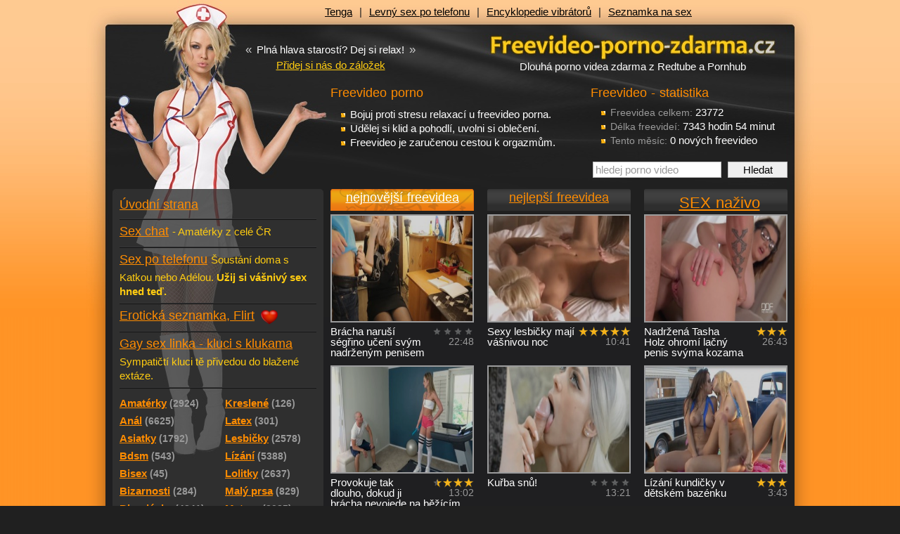

--- FILE ---
content_type: text/html
request_url: https://freevideo-porno-zdarma.cz/videa/?paging=272
body_size: 8516
content:
<!DOCTYPE html PUBLIC "-//W3C//DTD XHTML 1.0 Transitional//EN" "http://www.w3.org/TR/xhtml1/DTD/xhtml1-transitional.dtd">
<html xmlns="http://www.w3.org/1999/xhtml">
<head>
  <title>Freevideo, dlouhá porno videa zdarma z redtube, pornhub</title>
  <meta name='author' content='freevideo-porno-zdarma.cz / e-mail: info@freevideo-porno-zdarma.cz' />
  <meta http-equiv='Content-Language' content='cs' />
  <meta http-equiv="Content-Type" content="text/html; charset=windows-1250" />
  <meta http-equiv="Reply-to" content="info@freevideo-porno-zdarma.cz" />
  <meta name="GENERATOR" content="freevideo-porno-zdarma.cz" />
  <meta name="revisit-after" content="7 days" />
  <meta name="robots" content="all,index,follow" />
  <meta name="googlebot" content="index,follow,snippet,archive" />
  <link rel="alternate" type="application/rss+xml" title="Porno videa zdarma" href="https://freevideo-porno-zdarma.cz/export/rss-freevidea.xml" />
  <link rel="alternate" type="application/rss+xml" title="Gay porno videa zdarma" href="https://freevideo-porno-zdarma.cz/export/rss-porno-gay.xml" />
  <meta name="keywords" content="Freevideo, dlouhá videa zdarma, porno videa, redtube, pornhub" />
  <meta name="description" content="Kvalitní freevideo porno zdarma. Videa jsou v přehledných kategoriích, kam pečlivě vybíráme nejlepší dlouhé porno videa z Redtube a Pornhub." />
    
  <base href='https://freevideo-porno-zdarma.cz/sex/' />
  <link href="../css/styles_c.css?v=2" rel="stylesheet" type="text/css" />
  
  <script type="text/javascript" src="../js/swfobject.js"></script>
  <script type="text/javascript" src="../js/core.js?v=2"></script>
  <script type="text/javascript" src="../js/json2.js"></script>
  <!--[if IE 6]>
  <link href="../css/ie6.css" rel="stylesheet" type="text/css" />
  <script type="text/javascript" src="../js/ie6pngfix.js"></script>
  <script type="text/javascript" src="../js/ie6pngfix-selectors.js"></script>
  <![endif]-->
  
  <!-- Google Tag Manager -->
  <script>(function(w,d,s,l,i){w[l]=w[l]||[];w[l].push({'gtm.start':
  new Date().getTime(),event:'gtm.js'});var f=d.getElementsByTagName(s)[0],
  j=d.createElement(s),dl=l!='dataLayer'?'&l='+l:'';j.async=true;j.src=
  'https://www.googletagmanager.com/gtm.js?id='+i+dl;f.parentNode.insertBefore(j,f);
  })(window,document,'script','dataLayer','GTM-M95ZPWPZ');</script>
  <!-- End Google Tag Manager -->  
</head>
<body>

<!-- Google Tag Manager (noscript) -->
<noscript><iframe src="https://www.googletagmanager.com/ns.html?id=GTM-M95ZPWPZ" height="0" width="0" style="display:none;visibility:hidden"></iframe></noscript>
<!-- End Google Tag Manager (noscript) -->

<div id='body-in'><div id='body-in2'>

<!-- banner napravo od designu //-->
<div id='content-right'><div id='content-right-in'><a href='' onclick="javascript:_gaq.push(['_trackPageview', '/links/']);"><img src='' width='' height='' alt='' /></a></div></div>
<!-- hlavicka //-->
<div id='head'>
  <div id='logo'><a href='https://freevideo-porno-zdarma.cz'>Freevideo - porno videa zdarma</a></div>
  <div id='logoImg'><a href='https://freevideo-porno-zdarma.cz'>Freevideo - porno videa zdarma z Redtube a Pornhub</a></div>
  <h1>Dlouhá porno videa zdarma z Redtube a Pornhub</h1>
  <div id='topBar'>
<a href='https://sexshop-sex.cz/tenga/' onclick="javascript:_gaq.push(['_trackPageview', '/links/https:/sexshop-sex.cz/tenga/horni-lista/']);" title='Tenga Egg, Flip Hole a další honítka'>Tenga</a><span>|</span><a href='https://sex-po-telefonu.biz' onclick="javascript:_gaq.push(['_trackPageview', '/links/https:/sex-po-telefonu.biz/horni-lista/']);" title=''>Levný sex po telefonu</a><span>|</span><a href='https://vibratory.net' onclick="javascript:_gaq.push(['_trackPageview', '/links/https:/vibratory.net/horni-lista/']);" title=''>Encyklopedie vibrátorů</a><span>|</span><a href='https://www.seznamka-cz.eu' onclick="javascript:_gaq.push(['_trackPageview', '/links/https:/www.seznamka-cz.eu/horni-lista/']);" title=''>Seznamka na sex</a>  </div>
  <div id='motto-wrap'>
    <div class='motto'><span>&laquo;</span> Plná hlava starostí? Dej si relax! <span>&raquo;</span></div>
    <a href='#' class='favourite' title='Přidat stránku k oblíbeným odkazům' rel='sidebar' onclick="return add_favorite(this, 'http://freevideo-porno-zdarma.cz', 'Freevideo - porno videa zdarma');">Přidej si nás do záložek</a>
  </div>


  <div id='headContent'>
<div id='headSquare'><h3>Freevideo - statistika</h3><ul><li><span class='note'>Freevidea celkem:</span> 23772</li><li><span class='note'>Délka freevideí:</span> 7343 hodin 54 minut</li><li><span class='note'>Tento měsíc:</span> 0 nových freevideo</li></ul><form action='freevideo_hledat.php' method='get' id='searchBox'><input type='text' value='hledej porno video' name='s' id='searchInput' size='13' class='searchText inactive' onfocus="defaultValueClear(this, 'hledej porno video')" /> <input type='submit' value='Hledat' class='searchSubmit' onclick="defaultValueClear('searchInput', 'hledej porno video')" /></form></div><h3>Freevideo porno</h3><ul>
<li>Bojuj proti stresu relaxací u freevideo porna.</li>
<li>Udělej si klid a pohodlí, uvolni si oblečení.</li>
<li>Freevideo je zaručenou cestou k orgazmům.</li>
</ul>
  </div>
</div>

<!-- hlavni oblast se dvema sloupci //-->
<div id='main'>

  <!-- menu //-->
  <div id='menu'>
    <div class='menu-back'>

<div class='spaceS'></div><a href='https://freevideo-porno-zdarma.cz/videa/' title='Freevideo porno - úvod' class='menu-other'>Úvodní strana</a><a href='chat.php' title='Erotický SMS chat' class='menu-vs'><span class='href'>Sex chat</span><span class='otherInfo'><p>- Amatérky z celé ČR</p></span></a><a href='sex_po_telefonu.php' title='Sex po telefonu' class='menu-vs'><span class='href'>Sex po telefonu</span><span class='otherInfo'><p>Šoustání doma s Katkou nebo Adélou. <strong>Užij si vášnivý sex hned teď.</strong></p></span></a><a href='https://freevideo-porno-zdarma.cz/seznamka/' title='Erotická seznamka, flirt' class='menu-vs'><span class='href'>Erotická seznamka, Flirt</span>&nbsp;<img src='../img/icon-heart-24x24.png' width='24' height='24' alt='Seznamka - srdce' title='Erotická seznamka - srdce' align='absmiddle' /></a><a href='gay-kluci-sex-chat.php' title='Gay sex linka - kluci v akci' class='menu-vs'><span class='href'>Gay sex linka - kluci s klukama</span> <span class='otherInfo'><p>Sympatičtí kluci tě přivedou do blažené extáze.</p></span></a><ul class='categories fl-l'><li><a href='https://freevideo-porno-zdarma.cz/videa/amateri-amaterky/' ><span class='text'>Amatérky</span><span class='note'>(2924)</span></a></li><li><a href='https://freevideo-porno-zdarma.cz/videa/analni-sex-anal/' ><span class='text'>Anál</span><span class='note'>(6625)</span></a></li><li><a href='https://freevideo-porno-zdarma.cz/videa/asiatky-japonky/' ><span class='text'>Asiatky</span><span class='note'>(1792)</span></a></li><li><a href='https://freevideo-porno-zdarma.cz/videa/bdsm-sado-maso/' ><span class='text'>Bdsm</span><span class='note'>(543)</span></a></li><li><a href='https://freevideo-porno-zdarma.cz/videa/bisex-bisexualni/' ><span class='text'>Bisex</span><span class='note'>(45)</span></a></li><li><a href='https://freevideo-porno-zdarma.cz/videa/bizarnosti-bizzare-extremy/' ><span class='text'>Bizarnosti</span><span class='note'>(284)</span></a></li><li><a href='https://freevideo-porno-zdarma.cz/videa/blondynky/' ><span class='text'>Blondýnky</span><span class='note'>(4241)</span></a></li><li><a href='https://freevideo-porno-zdarma.cz/videa/bondage-bondaz-svazovani/' ><span class='text'>Bondage</span><span class='note'>(320)</span></a></li><li><a href='https://freevideo-porno-zdarma.cz/videa/boubelky-baculky/' ><span class='text'>Boubelky</span><span class='note'>(554)</span></a></li><li><a href='https://freevideo-porno-zdarma.cz/videa/brunetky/' ><span class='text'>Brunetky</span><span class='note'>(6047)</span></a></li><li><a href='https://freevideo-porno-zdarma.cz/videa/bukkake-gangbang/' ><span class='text'>Bukkake</span><span class='note'>(197)</span></a></li><li><a href='https://freevideo-porno-zdarma.cz/videa/creampie-vytekajici-sperma/' ><span class='text'>Creampie</span><span class='note'>(900)</span></a></li><li><a href='https://freevideo-porno-zdarma.cz/videa/deepthroat-hluboky-oral/' ><span class='text'>Deepthroat</span><span class='note'>(964)</span></a></li><li><a href='https://freevideo-porno-zdarma.cz/videa/dominy-femdom-otroci/' ><span class='text'>Dominy</span><span class='note'>(245)</span></a></li><li><a href='https://freevideo-porno-zdarma.cz/videa/cernosky/' ><span class='text'>černošky</span><span class='note'>(1086)</span></a></li><li><a href='https://freevideo-porno-zdarma.cz/videa/ceske-porno-cesky/' ><span class='text'>češky</span><span class='note'>(163)</span></a></li><li><a href='https://freevideo-porno-zdarma.cz/videa/exotika-brazilky/' ><span class='text'>Exotika</span><span class='note'>(1199)</span></a></li><li><a href='https://freevideo-porno-zdarma.cz/videa/facial/' ><span class='text'>Facial</span><span class='note'>(2588)</span></a></li><li><a href='https://freevideo-porno-zdarma.cz/videa/foot-fetish-latex/' ><span class='text'>Fetish</span><span class='note'>(1718)</span></a></li><li><a href='https://freevideo-porno-zdarma.cz/videa/fisting-prsteni/' ><span class='text'>Fisting</span><span class='note'>(196)</span></a></li><li><a href='https://freevideo-porno-zdarma.cz/videa/footjob/' ><span class='text'>Footjob</span><span class='note'>(128)</span></a></li><li><a href='https://freevideo-porno-zdarma.cz/videa/gay-sex-kluci/' ><span class='text'>Gay</span><span class='note'>(474)</span></a></li><li><a href='https://freevideo-porno-zdarma.cz/videa/grupac-ruska-svedska-trojka/' ><span class='text'>Grupáč</span><span class='note'>(1574)</span></a></li><li><a href='https://freevideo-porno-zdarma.cz/videa/handjob-honeni/' ><span class='text'>Handjob</span><span class='note'>(776)</span></a></li><li><a href='https://freevideo-porno-zdarma.cz/videa/hardcore-perverzni-sex/' ><span class='text'>Hardcore</span><span class='note'>(2249)</span></a></li><li><a href='https://freevideo-porno-zdarma.cz/videa/hubene-holky/' ><span class='text'>Hubené</span><span class='note'>(1989)</span></a></li><li><a href='https://freevideo-porno-zdarma.cz/videa/koureni-penisu-oral/' ><span class='text'>Kouření</span><span class='note'>(12493)</span></a></li></ul><ul class='categories fl-r'><li><a href='https://freevideo-porno-zdarma.cz/videa/kreslene-porno-hentai/' ><span class='text'>Kreslené</span><span class='note'>(126)</span></a></li><li><a href='https://freevideo-porno-zdarma.cz/videa/latex-fetish-guma/' ><span class='text'>Latex</span><span class='note'>(301)</span></a></li><li><a href='https://freevideo-porno-zdarma.cz/videa/lesbicky-lezby/' ><span class='text'>Lesbičky</span><span class='note'>(2578)</span></a></li><li><a href='https://freevideo-porno-zdarma.cz/videa/lizani-kundy/' ><span class='text'>Lízání</span><span class='note'>(5388)</span></a></li><li><a href='https://freevideo-porno-zdarma.cz/videa/lolitky-lolity-skolacky/' ><span class='text'>Lolitky</span><span class='note'>(2637)</span></a></li><li><a href='https://freevideo-porno-zdarma.cz/videa/male-prsa/' ><span class='text'>Malý prsa</span><span class='note'>(829)</span></a></li><li><a href='https://freevideo-porno-zdarma.cz/videa/zrale-starsi-zeny-mature-milf/' ><span class='text'>Mature</span><span class='note'>(2085)</span></a></li><li><a href='https://freevideo-porno-zdarma.cz/videa/nymfomanky/' ><span class='text'>Nymfomanky</span><span class='note'>(784)</span></a></li><li><a href='https://freevideo-porno-zdarma.cz/videa/oralni-sex-oral/' ><span class='text'>Orál</span><span class='note'>(11631)</span></a></li><li><a href='https://freevideo-porno-zdarma.cz/videa/otrok-otrokyne/' ><span class='text'>Otrok</span><span class='note'>(245)</span></a></li><li><a href='https://freevideo-porno-zdarma.cz/videa/podvazky-puncochy/' ><span class='text'>Podvazky</span><span class='note'>(2394)</span></a></li><li><a href='https://freevideo-porno-zdarma.cz/videa/pornohvezdy-nahe-modelky/' ><span class='text'>Pornohvězdy</span><span class='note'>(3890)</span></a></li><li><a href='https://freevideo-porno-zdarma.cz/videa/pov-porno/' ><span class='text'>POV</span><span class='note'>(634)</span></a></li><li><a href='https://freevideo-porno-zdarma.cz/videa/prsteni-kundy/' ><span class='text'>Prstění</span><span class='note'>(5723)</span></a></li><li><a href='https://freevideo-porno-zdarma.cz/videa/rimming/' ><span class='text'>Rimming</span><span class='note'>(222)</span></a></li><li><a href='https://freevideo-porno-zdarma.cz/videa/ruska-trojka/' ><span class='text'>Ruská trojka</span><span class='note'>(558)</span></a></li><li><a href='https://freevideo-porno-zdarma.cz/videa/sexy-sestricky/' ><span class='text'>Sestřičky</span><span class='note'>(317)</span></a></li><li><a href='https://freevideo-porno-zdarma.cz/videa/spanking-vyprasky-tresty/' ><span class='text'>Spanking</span><span class='note'>(218)</span></a></li><li><a href='https://freevideo-porno-zdarma.cz/videa/squirting-squirt-mokry-orgasmus/' ><span class='text'>Squirting</span><span class='note'>(331)</span></a></li><li><a href='https://freevideo-porno-zdarma.cz/videa/tluste-zeny-tlustosky/' ><span class='text'>Tlusťošky</span><span class='note'>(90)</span></a></li><li><a href='https://freevideo-porno-zdarma.cz/videa/transexuali-shemale/' ><span class='text'>Transsexuálové</span><span class='note'>(235)</span></a></li><li><a href='https://freevideo-porno-zdarma.cz/videa/velke-kozy-prsa-nadra/' ><span class='text'>Velké kozy</span><span class='note'>(4641)</span></a></li><li><a href='https://freevideo-porno-zdarma.cz/videa/velky-penis-nejvetsi-prirozeni/' ><span class='text'>Velké penisy</span><span class='note'>(4233)</span></a></li><li><a href='https://freevideo-porno-zdarma.cz/videa/vibratory-sukaci-stroje/' ><span class='text'>Vibrátory</span><span class='note'>(1983)</span></a></li><li><a href='https://freevideo-porno-zdarma.cz/videa/vystriky-creampie-sperma/' ><span class='text'>Výstřiky</span><span class='note'>(9022)</span></a></li><li><a href='https://freevideo-porno-zdarma.cz/videa/zadecky-prdelky/' ><span class='text'>Zadečky</span><span class='note'>(5948)</span></a></li><li><a href='https://freevideo-porno-zdarma.cz/videa/zrzky-zrzave/' ><span class='text'>Zrzky</span><span class='note'>(1587)</span></a></li></ul><div class='clear'></div></div><div class='menu-back-end'></div><h3 title='Freevideo-porno-zdarma.cz'>Freevideo-porno-zdarma.cz</h3><div class='in'><ul>
<li>Výběr pouze nejkvalitnějšího freevideo porna</li>
<li>Freevidea okamžitě ke shlédnutí, přehledné kategorie </li>
<li>Denně nová porno videa zdarma</li>
</ul></div><div class='clear space'></div><div class='menu-submenu'>Doporučujeme</div><div class='in'><div onclick="javascript:_gaq.push(['_trackPageview', '/links/https:/jenporno.cz/category/ceske-porno/menu-doporucujeme/']);"><div class="h3" style="height:auto;line-height:25px;"><a href="https://jenporno.cz/category/ceske-porno/" title="České porno videa" target="_blank">České porno videa</a></div>
<p>Kvalitní výběr českých porno videí, které pro vás připravujeme každý den!</p></div><div onclick="javascript:_gaq.push(['_trackPageview', '/links/https:/pvideo.cz/category/rychly-prachy/menu-doporucujeme/']);"><div class="h3" style="height:auto;line-height:25px;"><a href="https://pvideo.cz/category/rychly-prachy/" title="Porno videa rychlý prachy" target="_blank">Rychlý prachy</a></div>
<p>Porno videa rychlý prachy, kde holky z ulice šukají za peníze!</p></div><div onclick="javascript:_gaq.push(['_trackPageview', '/links/https:/toperotickemasaze.cz/menu-doporucujeme/']);"><div class="h3" style="height:auto;line-height:25px;"><a href="https://toperotickemasaze.cz/" title="Erotické masáže" target="_blank">Erotické masáže</a></div>
<p>Nabízíme všechny erotické masáže v různých pobočkách po celé České Republice. Ostrava, Brno, Liberec a další města.</p></div></div><div class='a-c'></div><div class='space clear'></div><div class='separator'></div>
  </div>

  <!-- obsah stránky //-->
  <div id='content'>

<h3 onclick="switchTab(this, 'tabGroup1', 'tabContent1', 'nejnovejsi');" class='tabGroup1 tab href opened'>nejnovější freevidea</h3>
<h3 onclick="switchTab(this, 'tabGroup1', 'tabContent1', 'nejlepsi');" class='tabGroup1 tab href'>nejlepší freevidea</h3>
<h3 onclick="switchTab(this, 'tabGroup1', 'tabContent1', 'sex-zive');" class='tabGroup1 tab href last'><span class='h2'>SEX naživo</span></h3>
<div class='clearL'></div>
<div class='tabContent1' id='nejnovejsi'>


<div class='video-cell'><a href='https://freevideo-porno-zdarma.cz/videa/bracha-narusi-segrino-uceni-svym-nadrzenym-penisem-18335/'><img src='https://freevideo-porno-zdarma.cz/upload/video/18335_1.jpg' width='200' height='150' alt='Brácha naruší ségřino učení svým nadrženým penisem - freevideo' title='Brácha naruší ségřino učení svým nadrženým penisem - freevideo' class='slideshow-3' /></a> <div class='fl-r note a-r'><div class='votes p0' title='čeká na hodnocení'></div><span title='délka: 22:48'>22:48</span></div> Brácha naruší ségřino učení svým nadrženým penisem</div><div class='video-cell'><a href='https://freevideo-porno-zdarma.cz/videa/sexy-lesbicky-maji-vasnivou-noc-18336/'><img src='https://freevideo-porno-zdarma.cz/upload/video/18336_1.jpg' width='200' height='150' alt='Sexy lesbičky mají vášnivou noc - freevideo' title='Sexy lesbičky mají vášnivou noc - freevideo' class='slideshow-3' /></a> <div class='fl-r note a-r'><div class='votes p100' title='hodnocení freevidea: 100%'>freevideo hodnocení: 100%</div><span title='délka: 10:41'>10:41</span></div> Sexy lesbičky mají vášnivou noc</div><div class='video-cell last'><a href='https://freevideo-porno-zdarma.cz/videa/nadrzena-tasha-holz-ohromi-lacny-penis-svyma-kozama-18337/'><img src='https://freevideo-porno-zdarma.cz/upload/video/18337_1.jpg' width='200' height='150' alt='Nadržená Tasha Holz ohromí lačný penis svýma kozama - freevideo' title='Nadržená Tasha Holz ohromí lačný penis svýma kozama - freevideo' class='slideshow-3' /></a> <div class='fl-r note a-r'><div class='votes p60' title='hodnocení freevidea: 60%'>freevideo hodnocení: 60%</div><span title='délka: 26:43'>26:43</span></div> Nadržená Tasha Holz ohromí lačný penis svýma kozama</div><div class='video-cell'><a href='https://freevideo-porno-zdarma.cz/videa/provokuje-tak-dlouho-dokud-ji-bracha-nevojede-na-bezicim-pasu-18326/'><img src='https://freevideo-porno-zdarma.cz/upload/video/18326_1.jpg' width='200' height='150' alt='Provokuje tak dlouho, dokud ji brácha nevojede na běžícím pásu - freevideo' title='Provokuje tak dlouho, dokud ji brácha nevojede na běžícím pásu - freevideo' class='slideshow-3' /></a> <div class='fl-r note a-r'><div class='votes p70' title='hodnocení freevidea: 70%'>freevideo hodnocení: 70%</div><span title='délka: 13:02'>13:02</span></div> Provokuje tak dlouho, dokud ji brácha nevojede na běžícím pásu</div><div class='video-cell'><a href='https://freevideo-porno-zdarma.cz/videa/kurba-snu--18327/'><img src='https://freevideo-porno-zdarma.cz/upload/video/18327_1.jpg' width='200' height='150' alt='Kuřba snů! - freevideo' title='Kuřba snů! - freevideo' class='slideshow-3' /></a> <div class='fl-r note a-r'><div class='votes p0' title='čeká na hodnocení'></div><span title='délka: 13:21'>13:21</span></div> Kuřba snů!</div><div class='video-cell last'><a href='https://freevideo-porno-zdarma.cz/videa/lizani-kundicky-v-detskem-bazenku-18328/'><img src='https://freevideo-porno-zdarma.cz/upload/video/18328_1.jpg' width='200' height='150' alt='Lízání kundičky v dětském bazénku - freevideo' title='Lízání kundičky v dětském bazénku - freevideo' class='slideshow-3' /></a> <div class='fl-r note a-r'><div class='votes p60' title='hodnocení freevidea: 60%'>freevideo hodnocení: 60%</div><span title='délka: 3:43'>3:43</span></div> Lízání kundičky v dětském bazénku</div><div class='clearL'></div><br /><div class='h2'><a href='https://sexshopp.cz/umele-vaginy/' title='Pink Lady, levné Fleshlight skladem, STU' target='_blank'>Sexshopp.cz - umělé vagíny Fleshlight</a><a href='https://sexshopp.cz/eroticke-pomucky/' class='table-head-note arrow-r' title='zobraz jiné zboží' target='_blank'>další zboží</a></div>
            <div style='height:290px;border-radius:5px;overflow:hidden;'>
              <iframe src='https://sexshopp.cz/ext/recenze.php?r=16&amp;campaignS=fpzcz&amp;campaignM=goods-desc&amp;k=&amp;c=https%3A%2F%2Fsexshopp.cz%2Fext%2Fcss%2FbannerFpzSlider.css' scrolling='no' align='middle' frameborder='0' style='background:none;width:100%;height:100%;overflow:hidden;border:0;' name='vibratory-banner'></iframe>
            </div>
            <br /><div class='video-cell'><a href='https://freevideo-porno-zdarma.cz/videa/tmavovlasa-zlaticka-si-pohraji-se-svymi-sterbinkami-18329/'><img src='https://freevideo-porno-zdarma.cz/upload/video/18329_1.jpg' width='200' height='150' alt='Tmavovlasá zlatíčka si pohrají se svými štěrbinkami - freevideo' title='Tmavovlasá zlatíčka si pohrají se svými štěrbinkami - freevideo' class='slideshow-3' /></a> <div class='fl-r note a-r'><div class='votes p0' title='čeká na hodnocení'></div><span title='délka: 11:01'>11:01</span></div> Tmavovlasá zlatíčka si pohrají se svými štěrbinkami</div><div class='video-cell'><a href='https://freevideo-porno-zdarma.cz/videa/evropska-babca-si-troufne-na-cerneho-kolouska-18330/'><img src='https://freevideo-porno-zdarma.cz/upload/video/18330_1.jpg' width='200' height='150' alt='Evropská babča si troufne na černého kolouška - freevideo' title='Evropská babča si troufne na černého kolouška - freevideo' class='slideshow-3' /></a> <div class='fl-r note a-r'><div class='votes p80' title='hodnocení freevidea: 76%'>freevideo hodnocení: 76%</div><span title='délka: 7:09'>7:09</span></div> Evropská babča si troufne na černého kolouška</div><div class='video-cell last'><a href='https://freevideo-porno-zdarma.cz/videa/mladoucka-katrin-tequila-si-uziva-vystrik-do-kundicky-18331/'><img src='https://freevideo-porno-zdarma.cz/upload/video/18331_1.jpg' width='200' height='150' alt='Mlaďoučka Katrin Tequila si užívá výstřik do kundičky - freevideo' title='Mlaďoučka Katrin Tequila si užívá výstřik do kundičky - freevideo' class='slideshow-3' /></a> <div class='fl-r note a-r'><div class='votes p80' title='hodnocení freevidea: 80%'>freevideo hodnocení: 80%</div><span title='délka: 10:24'>10:24</span></div> Mlaďoučka Katrin Tequila si užívá výstřik do kundičky</div><div class='video-cell'><a href='https://freevideo-porno-zdarma.cz/videa/sex-vyresi-problemy-s-mafii-18320/'><img src='https://freevideo-porno-zdarma.cz/upload/video/18320_1.jpg' width='200' height='150' alt='Sex vyřeší problémy s mafií - freevideo' title='Sex vyřeší problémy s mafií - freevideo' class='slideshow-3' /></a> <div class='fl-r note a-r'><div class='votes p0' title='čeká na hodnocení'></div><span title='délka: 10:08'>10:08</span></div> Sex vyřeší problémy s mafií</div><div class='video-cell'><a href='https://freevideo-porno-zdarma.cz/videa/mamca-si-zaradi-s-dcerou-a-cizincem-18321/'><img src='https://freevideo-porno-zdarma.cz/upload/video/18321_1.jpg' width='200' height='150' alt='Mamča si zařádí s dcerou a cizincem - freevideo' title='Mamča si zařádí s dcerou a cizincem - freevideo' class='slideshow-3' /></a> <div class='fl-r note a-r'><div class='votes p60' title='hodnocení freevidea: 60%'>freevideo hodnocení: 60%</div><span title='délka: 5:50'>5:50</span></div> Mamča si zařádí s dcerou a cizincem</div><div class='video-cell last'><a href='https://freevideo-porno-zdarma.cz/videa/svudna-zenuska-vanessa-cage-podvadi-manzela-v-jeho-posteli-18322/'><img src='https://freevideo-porno-zdarma.cz/upload/video/18322_1.jpg' width='200' height='150' alt='Svůdná ženuška Vanessa Cage podvádí manžela v jeho posteli - freevideo' title='Svůdná ženuška Vanessa Cage podvádí manžela v jeho posteli - freevideo' class='slideshow-3' /></a> <div class='fl-r note a-r'><div class='votes p100' title='hodnocení freevidea: 100%'>freevideo hodnocení: 100%</div><span title='délka: 10:43'>10:43</span></div> Svůdná ženuška Vanessa Cage podvádí manžela v jeho posteli</div><div class='video-cell'><a href='https://freevideo-porno-zdarma.cz/videa/hospodynka-si-to-udela-v-kuchyni-18323/'><img src='https://freevideo-porno-zdarma.cz/upload/video/18323_1.jpg' width='200' height='150' alt='Hospodyňka si to udělá v kuchyni - freevideo' title='Hospodyňka si to udělá v kuchyni - freevideo' class='slideshow-3' /></a> <div class='fl-r note a-r'><div class='votes p0' title='čeká na hodnocení'></div><span title='délka: 10:52'>10:52</span></div> Hospodyňka si to udělá v kuchyni</div><div class='video-cell'><a href='https://freevideo-porno-zdarma.cz/videa/masaz-jako-predehra-pro-poradnou-mrdacku-18324/'><img src='https://freevideo-porno-zdarma.cz/upload/video/18324_1.jpg' width='200' height='150' alt='Masáž jako předehra pro pořádnou mrdačku - freevideo' title='Masáž jako předehra pro pořádnou mrdačku - freevideo' class='slideshow-3' /></a> <div class='fl-r note a-r'><div class='votes p0' title='čeká na hodnocení'></div><span title='délka: 10:01'>10:01</span></div> Masáž jako předehra pro pořádnou mrdačku</div><div class='video-cell last'><a href='https://freevideo-porno-zdarma.cz/videa/mrduchtiva-teenka-si-uziva-prazdneho-baraku-18325/'><img src='https://freevideo-porno-zdarma.cz/upload/video/18325_1.jpg' width='200' height='150' alt='Mrduchtivá teenka si užívá prázdného baráku - freevideo' title='Mrduchtivá teenka si užívá prázdného baráku - freevideo' class='slideshow-3' /></a> <div class='fl-r note a-r'><div class='votes p0' title='čeká na hodnocení'></div><span title='délka: 7:57'>7:57</span></div> Mrduchtivá teenka si užívá prázdného baráku</div><div class='clearL'></div><div class='a-c'><br /><a href='https://info.yoo.cz/bdsm-tipy/?source=fpzcz' onclick="javascript:_gaq.push(['_trackPageview', '/links/https:/info.yoo.cz/bdsm-tipy/?source=fpzcz/']);"><img src='../img/bdsm-lp.png' width='640' height='350' alt='BDSM tipy do Vašeho e-mailu' /></a></div><br /><div class='video-cell'><a href='https://freevideo-porno-zdarma.cz/videa/analni-naloz-18314/'><img src='https://freevideo-porno-zdarma.cz/upload/video/18314_1.jpg' width='200' height='150' alt='Anální nálož - freevideo' title='Anální nálož - freevideo' class='slideshow-3' /></a> <div class='fl-r note a-r'><div class='votes p0' title='čeká na hodnocení'></div><span title='délka: 14:29'>14:29</span></div> Anální nálož</div><div class='video-cell'><a href='https://freevideo-porno-zdarma.cz/videa/po-dlouhe-polizanici-brunetka-odmeni-stareho-barmana-kurbou-18315/'><img src='https://freevideo-porno-zdarma.cz/upload/video/18315_1.jpg' width='200' height='150' alt='Po dlouhé polízanici brunetka odmění starého barmana kuřbou - freevideo' title='Po dlouhé polízanici brunetka odmění starého barmana kuřbou - freevideo' class='slideshow-3' /></a> <div class='fl-r note a-r'><div class='votes p60' title='hodnocení freevidea: 60%'>freevideo hodnocení: 60%</div><span title='délka: 9:22'>9:22</span></div> Po dlouhé polízanici brunetka odmění starého barmana kuřbou</div><div class='video-cell last'><a href='https://freevideo-porno-zdarma.cz/videa/krasny-analek-zakonceny-vystrikem-na-zadek-18316/'><img src='https://freevideo-porno-zdarma.cz/upload/video/18316_1.jpg' width='200' height='150' alt='Krásný análek zakončený výstřikem na zadek - freevideo' title='Krásný análek zakončený výstřikem na zadek - freevideo' class='slideshow-3' /></a> <div class='fl-r note a-r'><div class='votes p0' title='čeká na hodnocení'></div><span title='délka: 7:19'>7:19</span></div> Krásný análek zakončený výstřikem na zadek</div><div class='video-cell'><a href='https://freevideo-porno-zdarma.cz/videa/japonska-holcicka-si-poradi-s-dvema-curaky-18317/'><img src='https://freevideo-porno-zdarma.cz/upload/video/18317_1.jpg' width='200' height='150' alt='Japonská holčička si poradí s dvěma čůráky - freevideo' title='Japonská holčička si poradí s dvěma čůráky - freevideo' class='slideshow-3' /></a> <div class='fl-r note a-r'><div class='votes p0' title='čeká na hodnocení'></div><span title='délka: 12:22'>12:22</span></div> Japonská holčička si poradí s dvěma čůráky</div><div class='video-cell'><a href='https://freevideo-porno-zdarma.cz/videa/prehlidka-sexualnich-otrokyn-18318/'><img src='https://freevideo-porno-zdarma.cz/upload/video/18318_1.jpg' width='200' height='150' alt='Přehlídka sexuálních otrokyň - freevideo' title='Přehlídka sexuálních otrokyň - freevideo' class='slideshow-3' /></a> <div class='fl-r note a-r'><div class='votes p60' title='hodnocení freevidea: 60%'>freevideo hodnocení: 60%</div><span title='délka: 7:34'>7:34</span></div> Přehlídka sexuálních otrokyň</div><div class='video-cell last'><a href='https://freevideo-porno-zdarma.cz/videa/zrzava-teenka-si-zarajtuje-na-starikove-chlipnem-peru-18319/'><img src='https://freevideo-porno-zdarma.cz/upload/video/18319_1.jpg' width='200' height='150' alt='Zrzavá teenka si zarajtuje na staříkově chlípném péru - freevideo' title='Zrzavá teenka si zarajtuje na staříkově chlípném péru - freevideo' class='slideshow-3' /></a> <div class='fl-r note a-r'><div class='votes p80' title='hodnocení freevidea: 80%'>freevideo hodnocení: 80%</div><span title='délka: 4:59'>4:59</span></div> Zrzavá teenka si zarajtuje na staříkově chlípném péru</div><div class='video-cell'><a href='https://freevideo-porno-zdarma.cz/videa/ctyri-coko-klady-v-divokem-gangbangu-18308/'><img src='https://freevideo-porno-zdarma.cz/upload/video/18308_1.jpg' width='200' height='150' alt='Čtyři čoko klády v divokém gangbangu - freevideo' title='Čtyři čoko klády v divokém gangbangu - freevideo' class='slideshow-3' /></a> <div class='fl-r note a-r'><div class='votes p70' title='hodnocení freevidea: 65%'>freevideo hodnocení: 65%</div><span title='délka: 57:06'>57:06</span></div> Čtyři čoko klády v divokém gangbangu</div><div class='video-cell'><a href='https://freevideo-porno-zdarma.cz/videa/obohaceni-krasneho-vyhledu-o-dve-vzrusene-slecny-18309/'><img src='https://freevideo-porno-zdarma.cz/upload/video/18309_1.jpg' width='200' height='150' alt='Obohacení krásného výhledu o dvě vzrušené slečny - freevideo' title='Obohacení krásného výhledu o dvě vzrušené slečny - freevideo' class='slideshow-4' /></a> <div class='fl-r note a-r'><div class='votes p0' title='čeká na hodnocení'></div><span title='délka: 6:37'>6:37</span></div> Obohacení krásného výhledu o dvě vzrušené slečny</div><div class='video-cell last'><a href='https://freevideo-porno-zdarma.cz/videa/bisexualni-trojka-dva-pyje-a-jedna-pipka-18310/'><img src='https://freevideo-porno-zdarma.cz/upload/video/18310_1.jpg' width='200' height='150' alt='Bisexuální trojka, dva pyje a jedna pipka - freevideo' title='Bisexuální trojka, dva pyje a jedna pipka - freevideo' class='slideshow-3' /></a> <div class='fl-r note a-r'><div class='votes p50' title='hodnocení freevidea: 43%'>freevideo hodnocení: 43%</div><span title='délka: 17'>17</span></div> Bisexuální trojka, dva pyje a jedna pipka</div><div class='clearL'><div class='paging'><a href="https://freevideo-porno-zdarma.cz/videa/?paging=271"><span class="arrow-l">předchozí</span></a>&nbsp;<a href="https://freevideo-porno-zdarma.cz/videa/">1</a>&nbsp;<span class='paging-separator'>...</span>&nbsp;<a href="https://freevideo-porno-zdarma.cz/videa/?paging=269">269</a>&nbsp;<a href="https://freevideo-porno-zdarma.cz/videa/?paging=270">270</a>&nbsp;<a href="https://freevideo-porno-zdarma.cz/videa/?paging=271">271</a>&nbsp;<strong>272</strong>&nbsp;<a href="https://freevideo-porno-zdarma.cz/videa/?paging=273">273</a>&nbsp;<span class='paging-separator'>...</span>&nbsp;<a href="https://freevideo-porno-zdarma.cz/videa/?paging=972">972</a>&nbsp;<a href="https://freevideo-porno-zdarma.cz/videa/?paging=273"><span class="arrow-r">následující</span></a></div></div></div>

<div class='tabContent1 hide' id='nejlepsi'>
<div class='clearL'></div></div>

<div class='tabContent1 hide' id='sex-zive'>
  <div class='a-c' style='color:#fc1;margin:20px 0;font-size:36px;line-height:45px;'>Vyber si, která si to s Tebou rozdá.</div>

<table class='profile-cell-big first lang-cz' id='denisa'><tr><td colspan='2'>
  <div class='h2'>Luxusní společnice Denisa<span class='table-head-note pointer' onclick='return inlinePopupVS(2);'><span class='online'>je online</span></span></div>
</td></tr><tr class='descOut'><td class='profile-cell-image'>

  <a href='../upload/sex_po_telefonu/2.jpg' target='foto' onclick='return inlinePopupVS(2);'><img src='../upload/sex_po_telefonu/2.jpg' width='270' height='389' alt='Náročná Denisa Sex po telefonu' title='Náročná Denisa Sex po telefonu' /></a><br />V životě mě zajímají jenom sex a peníze. Tak zavolej a udělej něco pro sebe i pro mě.</td><td class='desc'>
  <p>Budu k Tobě upřímná. Jsem na prachy a baví mě milování s bohatými muži na úrovni. V sexu mám ráda prakticky cokoliv ale miluji změnu, takže naší fantazii se meze nekladou. <strong>Chceš-li se mnou zažít perverzní milování, ozvi se mi.</strong> Čím víc tady za mě utratíš, tím víc budu vzrušená. Také si vychutnávám kouření a až budeš stříkat, vše si rozmažu po ňadrech.</p>
  <div class='h3'>Co mám ráda</div><ul><li>peníze a milování</li><li>orál, anál, fetish</li><li>mám pěknou sbírku prádélka</li><li>mám to ráda zezadu</li></ul>
  <a href='../upload/sex_po_telefonu/2.jpg' target='foto' onclick='return inlinePopupVS(2);'>  <span class='appeal'><span class='in'>
    Pojď se pomilovat na<br />
    <em>909<img src='../img/blank.gif' width='1' height='1' alt='' /> 467<img src='../img/blank.gif' width='1' height='1' alt='' /> 666</em>
    <br /><span>a po vyzvání zadej <em>kód 84</em></span>  </span></span>
  </a>
  
  
</td></tr></table>


<table class='profile-cell-big lang-cz' id='laura'><tr><td colspan='2'>
  <div class='h2'>Mučení s paní Laurou<span class='table-head-note pointer' onclick='return inlinePopupVS(5);'><span class='online'>je online</span></span></div>
</td></tr><tr class='descOut'><td class='profile-cell-image'>

  <a href='../upload/sex_po_telefonu/5.jpg' target='foto' onclick='return inlinePopupVS(5);'><img src='../upload/sex_po_telefonu/5.jpg' width='270' height='203' alt='Lady Laura Sex po telefonu' title='Lady Laura Sex po telefonu' /></a><br />Máš-li dostatek úcty a víš, že žena má být tvojí přirozenou vládkyní, ozvi se mi.</td><td class='desc'>
  <p>Jsem dominantní, inteligentní a pohledná žena, která z tebe udělá poslušného otroka. <strong>Budeš mi sloužit, líbat mé nožky a plnit mé příkazy. </strong>Budeš se oddaně plazit u mých nohou a když nebudeš poslouchat, <strong>zčastuji tě urážkami. Js</strong><strong>em přísná</strong> a vím co si zasloužíš.</p>
  <div class='h3'>Co mám ráda</div><ul><li>ženskou dominanci a tvou bolest i rozkoš</li><li>dráždění těch neijtimnějších míst</li><li>mám sbírku bičíků i důtek pro každou příležitost</li><li>spanking, footfetish a facesitting</li></ul>
  <a href='../upload/sex_po_telefonu/5.jpg' target='foto' onclick='return inlinePopupVS(5);'>  <span class='appeal'><span class='in'>
    Otrokem mi budeš na<br />
    <em>909<img src='../img/blank.gif' width='1' height='1' alt='' /> 467<img src='../img/blank.gif' width='1' height='1' alt='' /> 666</em>
    <br /><span>a po vyzvání zadej <em>kód 74</em></span>  </span></span>
  </a>
  
  
</td></tr></table>

</div>

<div class='clear'></div>
<div class='separator'></div>

  </div>
  <div class='clear'></div>


</div>
<div class='clear'></div>


</div> <!-- end body-in2 //-->
<div class='clear'></div>

<!-- paticka //-->
<div id='foot'><div id='foot-in'><div class='in'>
  <div class='foot-cell first'>
    <div class='h4'>Freevideo-porno-zdarma.cz</div>
    <ul>
      <li><a href='podpora_webu.php'>Podpořte tento web</a></li>
      <li><a href='reklama_spoluprace.php'>Ceník reklamy</a></li>
      <li><a href='spratelene_weby.php'>Spřátelené weby</a></li>
    </ul>
  </div>

  <div class='foot-cell-w'>
    <div class='h3'>Partnerské weby</div>
    <ul>
    </ul>
  </div>

  <div class='copyright'>
   <div class='fl-r'>Tyto stránky jsou určeny výhradně pro osoby starší 18 let.</div>
    &copy; 2026 &nbsp;<a href='http://freevideo-porno-zdarma.cz' title='Freevideo - porno videa zdarma'>Freevideo-porno-zdarma.cz</a>
  </div>
</div></div></div>


</div>

<!-- smartemailing //-->
<script src="https://app.smartemailing.cz//public/web-forms/subscribe/17210-uo83uh88opaxjhp2wr9ctovvhw9teb3v03fg2yi0m85056oqc4o4usc7r6x1knr3fyezvc0c5ob3bxkszkkk8uhpyuabsc0wfxi1" id="se-webformScriptLoader-uo83uh88opaxjhp2wr9ctovvhw9teb3v03fg2yi0m85056oqc4o4usc7r6x1knr3fyezvc0c5ob3bxkszkkk8uhpyuabsc0wfxi1"></script>

</body>
</html>


--- FILE ---
content_type: text/html; charset=utf-8
request_url: https://sexshopp.cz/ext/recenze.php?r=16&campaignS=fpzcz&campaignM=goods-desc&k=&c=https%3A%2F%2Fsexshopp.cz%2Fext%2Fcss%2FbannerFpzSlider.css
body_size: 6601
content:
<!DOCTYPE HTML PUBLIC "-//W3C//DTD HTML 4.01//EN">
<html>
<head>
  <title>Sexshopp.cz - erotické pomůcky</title>
  <meta http-equiv='Content-Language' content='cs' />

  <meta http-equiv="Content-Type" content="text/html; charset=UTF-8" />
  <meta http-equiv="Control-cache" content="no-cache" />
  <meta http-equiv="Pragma" content="no-cache" />
  <meta http-equiv="Expires" content="0" />

  <link rel="canonical" href="https://sexshopp.cz" />

  <link href="https://sexshopp.cz/ext/css/bannerFpzSlider.css" rel="stylesheet" type="text/css" />
  <script type="text/javascript" src="res/js-min.js"></script>
</head>
<body>
<div class='sliderWrap reviewsSlider'><div class='slider reviewsSlider'><ul>
<li><div class='slide'>

<div class='reviewBox'><div class='reviewIn' itemscope itemtype='http://schema.org/Review'>
<form action='https://sexshopp.cz/luxusni-body-s-odnimatelnymi-kosicky-a-rozkrokem/?utm_source=fpzcz&utm_medium=goods-desc&utm_campaign=cta&utm_content=luxusni-body-s-odnimatelnymi-kosicky-a-rozkrokem' target='_top' method='post'>
  
    <div class='imgWrap'><img src='https://sexshopp.cz/upload/eroticke-pomucky/81525_tn.jpg' width='172' height='230' alt='Sexy dámská body: Luxusní body s odnímatelnými košíčky a rozkrokem' style='left:4px;top:0px;' itemprop='image' /></div>
  <div class='imgHref'><span></span><a href='https://sexshopp.cz/luxusni-body-s-odnimatelnymi-kosicky-a-rozkrokem/?utm_source=fpzcz&utm_medium=goods-desc&utm_campaign=obrazek&utm_content=luxusni-body-s-odnimatelnymi-kosicky-a-rozkrokem' title='Dámská body: Luxusní body s odnímatelnými košíčky a rozkrokem Cottelli' target='_blank'>Luxusní body s odnímatelnými košíčky a rozkrokem</a></div>
  <div class='reviewContent'>
    <h3 class='title'><a href='https://sexshopp.cz/luxusni-body-s-odnimatelnymi-kosicky-a-rozkrokem/?utm_source=fpzcz&utm_medium=goods-desc&utm_campaign=nadpis&utm_content=luxusni-body-s-odnimatelnymi-kosicky-a-rozkrokem' target='_blank'><span itemprop='headline'>Luxusní body s odnímatelnými košíčky a rozkrokem</span></a>&nbsp;</h3>
    <div class='ratingWrap' itemprop='reviewRating' itemscope itemtype='http://schema.org/Rating'><meta itemprop='ratingValue' content='100'/><meta itemprop='bestRating' content='100' /><div class='votes-big' title='hodnocení: 100%'><div class='r w100'><div>hodnocení: 100%</div></div></div><span class='r100' title='36 recenzí'>100 %</span><a href='https://sexshopp.cz/luxusni-body-s-odnimatelnymi-kosicky-a-rozkrokem/?utm_source=fpzcz&utm_medium=goods-desc&utm_campaign=dalsi-recenze&utm_content=luxusni-body-s-odnimatelnymi-kosicky-a-rozkrokem' class='rating-details' target='_blank'>36 recenzí</a></div>
    <div class='desc'><p><span itemprop='description'><i>Velmi příjemný materiál, který se dá nosit i déle než pár hodin. Košíčky i rozkrok jsou odnímatelné, to je super! Koupili bychom ho znovu.</i></span>&nbsp; <span class='woman' itemprop='author'>Nina D.</span><meta itemprop='datePublished' content='2017-07-16T21:19:56+02:00'></p></div>    <span itemprop='itemReviewed' itemscope itemtype='http://schema.org/Product'><meta itemprop='name' content='Luxusní body s odnímatelnými košíčky a rozkrokem' /><meta itemprop='url' content=https://sexshopp.cz/luxusni-body-s-odnimatelnymi-kosicky-a-rozkrokem/ /><meta itemprop='itemCondition' itemtype='http://schema.org/OfferItemCondition' content='http://schema.org/NewCondition' /><meta itemprop='sku' content='81525' /><meta itemprop='gtin13' content='4024144283293' /><meta itemprop='brand' content='Cottelli' /></span>    <div class='bottomRowWrap' itemscope itemprop='offers' itemtype='http://schema.org/Offer'>
      <div class='priceWrap'><div class='price'>899 <span> Kč</span></div><meta itemprop='priceCurrency' content='CZK' />
               <meta itemprop='price' content='899' />
               <meta itemprop='availability' content='http://schema.org/InStock' /></div>      <div class='ctaWrap'>
        <button class='cta addToBasketBig toDetail' type="submit"><span></span>Více o produktu</button>
      </div>
      <div class='clear'></div>
    </div>
<!--    <span class='more available'>na skladě</span> //-->
  </div>
  <div class='clear'></div>
</form>
</div></div>

</div></li>


<li><div class='slide'>

<div class='reviewBox'><div class='reviewIn' itemscope itemtype='http://schema.org/Review'>
<form action='https://sexshopp.cz/ozdobny-vysivany-obojek-se-strasovymi-kaminky/?utm_source=fpzcz&utm_medium=goods-desc&utm_campaign=cta&utm_content=ozdobny-vysivany-obojek-se-strasovymi-kaminky' target='_top' method='post'>
  
    <div class='imgWrap'><img src='https://sexshopp.cz/upload/eroticke-pomucky/81714_tn.jpg' width='173' height='230' alt='Chokery na krk: Ozdobný vyšívaný obojek se štrasovými kamínky' style='left:4px;top:0px;' itemprop='image' /></div>
  <div class='imgHref'><span></span><a href='https://sexshopp.cz/ozdobny-vysivany-obojek-se-strasovymi-kaminky/?utm_source=fpzcz&utm_medium=goods-desc&utm_campaign=obrazek&utm_content=ozdobny-vysivany-obojek-se-strasovymi-kaminky' title='Chokery: Ozdobný vyšívaný obojek se štrasovými kamínky Cottelli' target='_blank'>Ozdobný vyšívaný obojek se štrasovými kamínky</a></div>
  <div class='reviewContent'>
    <h3 class='title'><a href='https://sexshopp.cz/ozdobny-vysivany-obojek-se-strasovymi-kaminky/?utm_source=fpzcz&utm_medium=goods-desc&utm_campaign=nadpis&utm_content=ozdobny-vysivany-obojek-se-strasovymi-kaminky' target='_blank'><span itemprop='headline'>Ozdobný vyšívaný obojek se štrasovými kamínky</span></a>&nbsp;</h3>
    <div class='ratingWrap' itemprop='reviewRating' itemscope itemtype='http://schema.org/Rating'><meta itemprop='ratingValue' content='100'/><meta itemprop='bestRating' content='100' /><div class='votes-big' title='hodnocení: 100%'><div class='r w100'><div>hodnocení: 100%</div></div></div><span class='r100' title='22 recenzí'>100 %</span><a href='https://sexshopp.cz/ozdobny-vysivany-obojek-se-strasovymi-kaminky/?utm_source=fpzcz&utm_medium=goods-desc&utm_campaign=dalsi-recenze&utm_content=ozdobny-vysivany-obojek-se-strasovymi-kaminky' class='rating-details' target='_blank'>22 recenzí</a></div>
    <div class='desc'><p><span itemprop='description'><i>Obojek stojí zato, je pevný a kvalitně zpracovaný. Variabilní zapínání pomocí stuhy.

Super, doporučuji!</i></span>&nbsp; <span class='woman' itemprop='author'>Makrela</span><meta itemprop='datePublished' content='2021-08-14T19:13:06+02:00'></p></div>    <span itemprop='itemReviewed' itemscope itemtype='http://schema.org/Product'><meta itemprop='name' content='Ozdobný vyšívaný obojek se štrasovými kamínky' /><meta itemprop='url' content=https://sexshopp.cz/ozdobny-vysivany-obojek-se-strasovymi-kaminky/ /><meta itemprop='itemCondition' itemtype='http://schema.org/OfferItemCondition' content='http://schema.org/NewCondition' /><meta itemprop='sku' content='81714' /><meta itemprop='gtin13' content='4024144217687' /><meta itemprop='brand' content='Cottelli' /></span>    <div class='bottomRowWrap' itemscope itemprop='offers' itemtype='http://schema.org/Offer'>
      <div class='priceWrap'><div class='price'>179 <span> Kč</span></div><meta itemprop='priceCurrency' content='CZK' />
               <meta itemprop='price' content='179' />
               <meta itemprop='availability' content='http://schema.org/InStock' /></div>      <div class='ctaWrap'>
        <button class='cta addToBasketBig toDetail' type="submit"><span></span>Více o produktu</button>
      </div>
      <div class='clear'></div>
    </div>
<!--    <span class='more available'>na skladě</span> //-->
  </div>
  <div class='clear'></div>
</form>
</div></div>

</div></li>


<li><div class='slide'>

<div class='reviewBox'><div class='reviewIn sticker action' itemscope itemtype='http://schema.org/Review'>
<form action='https://sexshopp.cz/parovy-vibrator-satisfyer-partner/?utm_source=fpzcz&utm_medium=goods-desc&utm_campaign=cta&utm_content=parovy-vibrator-satisfyer-partner' target='_top' method='post'>
  
    <div class='imgWrap'><img src='https://sexshopp.cz/upload/eroticke-pomucky/83136_tn.jpg' width='180' height='176' alt='Párové vibrátory: Párový vibrátor Satisfyer Double Classic' style='left:0px;top:27px;' itemprop='image' /></div>
  <div class='imgHref'><span></span><a href='https://sexshopp.cz/parovy-vibrator-satisfyer-partner/?utm_source=fpzcz&utm_medium=goods-desc&utm_campaign=obrazek&utm_content=parovy-vibrator-satisfyer-partner' title='Párové vibrátory: Párový vibrátor Satisfyer Double Classic' target='_blank'>Párový vibrátor Satisfyer Double Classic</a></div>
  <div class='reviewContent'>
    <h3 class='title'><a href='https://sexshopp.cz/parovy-vibrator-satisfyer-partner/?utm_source=fpzcz&utm_medium=goods-desc&utm_campaign=nadpis&utm_content=parovy-vibrator-satisfyer-partner' target='_blank'><span itemprop='headline'>Párový vibrátor Satisfyer Double Classic</span></a>&nbsp;</h3>
    <div class='ratingWrap' itemprop='reviewRating' itemscope itemtype='http://schema.org/Rating'><meta itemprop='ratingValue' content='80'/><meta itemprop='bestRating' content='100' /><div class='votes-big' title='hodnocení: 80%'><div class='r w80'><div>hodnocení: 80%</div></div></div><span class='r80' title='45 recenzí'>80 %</span><a href='https://sexshopp.cz/parovy-vibrator-satisfyer-partner/?utm_source=fpzcz&utm_medium=goods-desc&utm_campaign=dalsi-recenze&utm_content=parovy-vibrator-satisfyer-partner' class='rating-details' target='_blank'>45 recenzí</a></div>
    <div class='desc'><p><span itemprop='description'><i>Doporučil bych si ho pořídit všem párům,, vibrační programy jsou senza .. hodně vzrušující hračka... manželka má hlavně konečně orgasmus dřív než já :D</i></span>&nbsp; <span class='gender' itemprop='author'>Luke5</span><meta itemprop='datePublished' content='2020-03-04T00:00:00+01:00'></p></div>    <span itemprop='itemReviewed' itemscope itemtype='http://schema.org/Product'><meta itemprop='name' content='Párový vibrátor Satisfyer Double Classic' /><meta itemprop='url' content=https://sexshopp.cz/parovy-vibrator-satisfyer-partner/ /><meta itemprop='itemCondition' itemtype='http://schema.org/OfferItemCondition' content='http://schema.org/NewCondition' /><meta itemprop='sku' content='83136' /><meta itemprop='gtin13' content='4049369043286' /><meta itemprop='brand' content='Satisfyer' /></span>    <div class='bottomRowWrap' itemscope itemprop='offers' itemtype='http://schema.org/Offer'>
      <div class='priceWrap withAction'><span class='priceOld strikeDiagonal'>679 <span> Kč</span></span><div class='price'>530 <span> Kč</span></div><meta itemprop='priceCurrency' content='CZK' />
               <meta itemprop='price' content='530' />
               <meta itemprop='availability' content='http://schema.org/InStock' /></div>      <div class='ctaWrap'>
        <button class='cta addToBasketBig toDetail' type="submit"><span></span>Více o produktu</button>
      </div>
      <div class='clear'></div>
    </div>
<!--    <span class='more available'>na skladě</span> //-->
  </div>
  <div class='clear'></div>
</form>
</div></div>

</div></li>


<li><div class='slide'>

<div class='reviewBox'><div class='reviewIn' itemscope itemtype='http://schema.org/Review'>
<form action='https://sexshopp.cz/ultratenke-kondomy-bez-latexu-skyn-original-10-ks/?utm_source=fpzcz&utm_medium=goods-desc&utm_campaign=cta&utm_content=ultratenke-kondomy-bez-latexu-skyn-original-10-ks' target='_top' method='post'>
  
    <div class='imgWrap'><img src='https://sexshopp.cz/upload/eroticke-pomucky/83660_tn.jpg' width='173' height='230' alt='Kondomy bez latexu: Tenké kondomy bez latexu SKYN Original, 10 ks' style='left:4px;top:0px;' itemprop='image' /></div>
  <div class='imgHref'><span></span><a href='https://sexshopp.cz/ultratenke-kondomy-bez-latexu-skyn-original-10-ks/?utm_source=fpzcz&utm_medium=goods-desc&utm_campaign=obrazek&utm_content=ultratenke-kondomy-bez-latexu-skyn-original-10-ks' title='Kondomy bez latexu: Tenké kondomy bez latexu Manix SKYN Original, 10 ks' target='_blank'>Tenké kondomy bez latexu SKYN Original, 10 ks</a></div>
  <div class='reviewContent'>
    <h3 class='title'><a href='https://sexshopp.cz/ultratenke-kondomy-bez-latexu-skyn-original-10-ks/?utm_source=fpzcz&utm_medium=goods-desc&utm_campaign=nadpis&utm_content=ultratenke-kondomy-bez-latexu-skyn-original-10-ks' target='_blank'><span itemprop='headline'>Tenké kondomy bez latexu SKYN Original, 10 ks</span></a>&nbsp;</h3>
    <div class='ratingWrap' itemprop='reviewRating' itemscope itemtype='http://schema.org/Rating'><meta itemprop='ratingValue' content='100'/><meta itemprop='bestRating' content='100' /><div class='votes-big' title='hodnocení: 100%'><div class='r w100'><div>hodnocení: 100%</div></div></div><span class='r100' title='89 recenzí'>100 %</span><a href='https://sexshopp.cz/ultratenke-kondomy-bez-latexu-skyn-original-10-ks/?utm_source=fpzcz&utm_medium=goods-desc&utm_campaign=dalsi-recenze&utm_content=ultratenke-kondomy-bez-latexu-skyn-original-10-ks' class='rating-details' target='_blank'>89 recenzí</a></div>
    <div class='desc'><p><span itemprop='description'><i>Není v nich latex, to je zásadní, k tomu bych navíc nepoznala, jestli je má přítel nasazené nebo ne. Kupujeme jich hodně a často. Dají se i hodně roztáhnout, aby šly lépe navléct.</i></span>&nbsp; <span class='woman' itemprop='author'>Maminka2</span><meta itemprop='datePublished' content='2020-06-13T00:00:00+02:00'></p></div>    <span itemprop='itemReviewed' itemscope itemtype='http://schema.org/Product'><meta itemprop='name' content='Tenké kondomy bez latexu SKYN Original, 10 ks' /><meta itemprop='url' content=https://sexshopp.cz/ultratenke-kondomy-bez-latexu-skyn-original-10-ks/ /><meta itemprop='itemCondition' itemtype='http://schema.org/OfferItemCondition' content='http://schema.org/NewCondition' /><meta itemprop='sku' content='83660' /><meta itemprop='gtin13' content='5011831087097' /><meta itemprop='brand' content='Manix' /></span>    <div class='bottomRowWrap' itemscope itemprop='offers' itemtype='http://schema.org/Offer'>
      <div class='priceWrap'><div class='price'>329 <span> Kč</span></div><meta itemprop='priceCurrency' content='CZK' />
               <meta itemprop='price' content='329' />
               <meta itemprop='availability' content='http://schema.org/InStock' /></div>      <div class='ctaWrap'>
        <button class='cta addToBasketBig toDetail' type="submit"><span></span>Více o produktu</button>
      </div>
      <div class='clear'></div>
    </div>
<!--    <span class='more available'>na skladě</span> //-->
  </div>
  <div class='clear'></div>
</form>
</div></div>

</div></li>


<li><div class='slide'>

<div class='reviewBox'><div class='reviewIn sticker our-tip' itemscope itemtype='http://schema.org/Review'>
<form action='https://sexshopp.cz/testoviny-ve-tvaru-penisu-penis-pasta/?utm_source=fpzcz&utm_medium=goods-desc&utm_campaign=cta&utm_content=testoviny-ve-tvaru-penisu-penis-pasta' target='_top' method='post'>
  
  <div class='cellLabel secondary'><span title='Náš TIP'>Náš TIP</span></div>  <div class='imgWrap'><img src='https://sexshopp.cz/upload/eroticke-pomucky/84427_tn.jpg' width='156' height='230' alt='Vzrušující, zábavné a sexy doplňky do domácnosti: Těstoviny ve tvaru penisu Penis Pasta' style='left:12px;top:0px;' itemprop='image' /></div>
  <div class='imgHref'><span></span><a href='https://sexshopp.cz/testoviny-ve-tvaru-penisu-penis-pasta/?utm_source=fpzcz&utm_medium=goods-desc&utm_campaign=obrazek&utm_content=testoviny-ve-tvaru-penisu-penis-pasta' title='Zábavné doplňky do domácnosti: Těstoviny ve tvaru penisu Penis Pasta, 200 g' target='_blank'>Těstoviny ve tvaru penisu Penis Pasta</a></div>
  <div class='reviewContent'>
    <h3 class='title'><a href='https://sexshopp.cz/testoviny-ve-tvaru-penisu-penis-pasta/?utm_source=fpzcz&utm_medium=goods-desc&utm_campaign=nadpis&utm_content=testoviny-ve-tvaru-penisu-penis-pasta' target='_blank'><span itemprop='headline'>Těstoviny ve tvaru penisu Penis Pasta</span></a>&nbsp;</h3>
    <div class='ratingWrap' itemprop='reviewRating' itemscope itemtype='http://schema.org/Rating'><meta itemprop='ratingValue' content='100'/><meta itemprop='bestRating' content='100' /><div class='votes-big' title='hodnocení: 100%'><div class='r w100'><div>hodnocení: 100%</div></div></div><span class='r100' title='13 recenzí'>100 %</span><a href='https://sexshopp.cz/testoviny-ve-tvaru-penisu-penis-pasta/?utm_source=fpzcz&utm_medium=goods-desc&utm_campaign=dalsi-recenze&utm_content=testoviny-ve-tvaru-penisu-penis-pasta' class='rating-details' target='_blank'>13 recenzí</a></div>
    <div class='desc'><p><span itemprop='description'><i>Na domácí party super, udělal jsem z nich těstovinový salát a měly úspěch. Chutnají dobře a drží tvar. Pravidelně je ale jíst nebudu :D jsou drahé jak blázen.</i></span>&nbsp; <span class='gender' itemprop='author'>Ryba</span><meta itemprop='datePublished' content='2020-09-09T00:00:00+02:00'></p></div>    <span itemprop='itemReviewed' itemscope itemtype='http://schema.org/Product'><meta itemprop='name' content='Těstoviny ve tvaru penisu Penis Pasta' /><meta itemprop='url' content=https://sexshopp.cz/testoviny-ve-tvaru-penisu-penis-pasta/ /><meta itemprop='itemCondition' itemtype='http://schema.org/OfferItemCondition' content='http://schema.org/NewCondition' /><meta itemprop='sku' content='84427' /><meta itemprop='gtin13' content='5022782000936' /><meta itemprop='brand' content='Spencer &amp; Fleetwood' /></span>    <div class='bottomRowWrap' itemscope itemprop='offers' itemtype='http://schema.org/Offer'>
      <div class='priceWrap'><div class='price'>139 <span> Kč</span></div><meta itemprop='priceCurrency' content='CZK' />
               <meta itemprop='price' content='139' />
               <meta itemprop='availability' content='http://schema.org/InStock' /></div>      <div class='ctaWrap'>
        <button class='cta addToBasketBig toDetail' type="submit"><span></span>Více o produktu</button>
      </div>
      <div class='clear'></div>
    </div>
<!--    <span class='more available'>na skladě</span> //-->
  </div>
  <div class='clear'></div>
</form>
</div></div>

</div></li>


<li><div class='slide'>

<div class='reviewBox'><div class='reviewIn sticker extreme-power' itemscope itemtype='http://schema.org/Review'>
<form action='https://sexshopp.cz/vibrator-do-kalhotek-svakom-erica/?utm_source=fpzcz&utm_medium=goods-desc&utm_campaign=cta&utm_content=vibrator-do-kalhotek-svakom-erica' target='_top' method='post'>
  
  <div class='cellLabel textSmall'><span title='Produkty s extrémně velkým výkonem'>EXTRA výkon</span></div><div class='cellLabel textSmall'><span title='Erotické pomůcky ovládané mobilem'>Ovládání mobilem</span></div>  <div class='imgWrap'><img src='https://sexshopp.cz/upload/eroticke-pomucky/88384_tn.jpg' width='207' height='230' alt='Vibrační kalhotky: Vibrátor do kalhotek Svakom Erica' style='left:-14px;top:0px;' itemprop='image' /></div>
  <div class='imgHref'><span></span><a href='https://sexshopp.cz/vibrator-do-kalhotek-svakom-erica/?utm_source=fpzcz&utm_medium=goods-desc&utm_campaign=obrazek&utm_content=vibrator-do-kalhotek-svakom-erica' title='Vibrační kalhotky: Vibrátor do kalhotek Svakom Erica' target='_blank'>Vibrátor do kalhotek Svakom Erica</a></div>
  <div class='reviewContent'>
    <h3 class='title'><a href='https://sexshopp.cz/vibrator-do-kalhotek-svakom-erica/?utm_source=fpzcz&utm_medium=goods-desc&utm_campaign=nadpis&utm_content=vibrator-do-kalhotek-svakom-erica' target='_blank'><span itemprop='headline'>Vibrátor do kalhotek Svakom Erica</span></a>&nbsp;</h3>
    <div class='ratingWrap' itemprop='reviewRating' itemscope itemtype='http://schema.org/Rating'><meta itemprop='ratingValue' content='100'/><meta itemprop='bestRating' content='100' /><div class='votes-big' title='hodnocení: 100%'><div class='r w100'><div>hodnocení: 100%</div></div></div><span class='r100' title='46 recenzí'>100 %</span><a href='https://sexshopp.cz/vibrator-do-kalhotek-svakom-erica/?utm_source=fpzcz&utm_medium=goods-desc&utm_campaign=dalsi-recenze&utm_content=vibrator-do-kalhotek-svakom-erica' class='rating-details' target='_blank'>46 recenzí</a></div>
    <div class='desc'><p><span itemprop='description'><i>Nejdřív jsem nebyla úplně nadšená z nějaké vibrující věci uvnitř, ale tak dostala jsem to jako dárek, tak proč to nezkusit?</i></span>&nbsp; <span class='woman' itemprop='author'>Jedi</span><meta itemprop='datePublished' content='2025-01-03T00:00:00+01:00'></p></div>    <span itemprop='itemReviewed' itemscope itemtype='http://schema.org/Product'><meta itemprop='name' content='Vibrátor do kalhotek Svakom Erica' /><meta itemprop='url' content=https://sexshopp.cz/vibrator-do-kalhotek-svakom-erica/ /><meta itemprop='itemCondition' itemtype='http://schema.org/OfferItemCondition' content='http://schema.org/NewCondition' /><meta itemprop='sku' content='88384' /><meta itemprop='gtin13' content='6959633101605' /><meta itemprop='brand' content='Svakom' /></span>    <div class='bottomRowWrap' itemscope itemprop='offers' itemtype='http://schema.org/Offer'>
      <div class='priceWrap'><div class='price'>1&nbsp;399 <span> Kč</span></div><meta itemprop='priceCurrency' content='CZK' />
               <meta itemprop='price' content='1399' />
               <meta itemprop='availability' content='http://schema.org/InStock' /></div>      <div class='ctaWrap'>
        <button class='cta addToBasketBig toDetail' type="submit"><span></span>Více o produktu</button>
      </div>
      <div class='clear'></div>
    </div>
<!--    <span class='more available'>na skladě</span> //-->
  </div>
  <div class='clear'></div>
</form>
</div></div>

</div></li>


<li><div class='slide'>

<div class='reviewBox'><div class='reviewIn sticker extreme-power' itemscope itemtype='http://schema.org/Review'>
<form action='https://sexshopp.cz/tvarovatelny-vibracni-samodrzici-strapon-strap-on-me-velikost-m/?utm_source=fpzcz&utm_medium=goods-desc&utm_campaign=cta&utm_content=tvarovatelny-vibracni-samodrzici-strapon-strap-on-me-velikost-m' target='_top' method='post'>
  
  <div class='cellLabel textSmall'><span title='Produkty s extrémně velkým výkonem'>EXTRA výkon</span></div>  <div class='imgWrap'><img src='https://sexshopp.cz/upload/eroticke-pomucky/86700_tn.jpg' width='180' height='135' alt='Samodržící strapony: Tvarovatelný samodržící vibrační strapon Strap-On-Me (M)' style='left:0px;top:48px;' itemprop='image' /></div>
  <div class='imgHref'><span></span><a href='https://sexshopp.cz/tvarovatelny-vibracni-samodrzici-strapon-strap-on-me-velikost-m/?utm_source=fpzcz&utm_medium=goods-desc&utm_campaign=obrazek&utm_content=tvarovatelny-vibracni-samodrzici-strapon-strap-on-me-velikost-m' title='Samodržící strapony: Tvarovatelný samodržící vibrační strapon Strap-On-Me (velikost M)' target='_blank'>Tvarovatelný samodržící vibrační strapon Strap-On-Me (M)</a></div>
  <div class='reviewContent'>
    <h3 class='title'><a href='https://sexshopp.cz/tvarovatelny-vibracni-samodrzici-strapon-strap-on-me-velikost-m/?utm_source=fpzcz&utm_medium=goods-desc&utm_campaign=nadpis&utm_content=tvarovatelny-vibracni-samodrzici-strapon-strap-on-me-velikost-m' target='_blank'><span itemprop='headline'>Tvarovatelný samodržící vibrační strapon Strap-On-Me (M)</span></a>&nbsp;</h3>
    <div class='ratingWrap' itemprop='reviewRating' itemscope itemtype='http://schema.org/Rating'><meta itemprop='ratingValue' content='100'/><meta itemprop='bestRating' content='100' /><div class='votes-big' title='hodnocení: 100%'><div class='r w100'><div>hodnocení: 100%</div></div></div><span class='r100' title='14 recenzí'>100 %</span><a href='https://sexshopp.cz/tvarovatelny-vibracni-samodrzici-strapon-strap-on-me-velikost-m/?utm_source=fpzcz&utm_medium=goods-desc&utm_campaign=dalsi-recenze&utm_content=tvarovatelny-vibracni-samodrzici-strapon-strap-on-me-velikost-m' class='rating-details' target='_blank'>14 recenzí</a></div>
    <div class='desc'><p><span itemprop='description'><i>Jedna z oblíbenějších hraček. Pro mne trošku tužší, ale partnerka spokojená. Takže hodnotím spíše podle ní.</i></span>&nbsp; <span class='woman' itemprop='author'>Terez</span><meta itemprop='datePublished' content='2024-04-11T00:00:00+02:00'></p></div>    <span itemprop='itemReviewed' itemscope itemtype='http://schema.org/Product'><meta itemprop='name' content='Tvarovatelný samodržící vibrační strapon Strap-On-Me (M)' /><meta itemprop='url' content=https://sexshopp.cz/tvarovatelny-vibracni-samodrzici-strapon-strap-on-me-velikost-m/ /><meta itemprop='itemCondition' itemtype='http://schema.org/OfferItemCondition' content='http://schema.org/NewCondition' /><meta itemprop='sku' content='86700' /><meta itemprop='gtin13' content='3700436013953' /><meta itemprop='brand' content='Strap-On-Me' /></span>    <div class='bottomRowWrap' itemscope itemprop='offers' itemtype='http://schema.org/Offer'>
      <div class='priceWrap'><div class='price'>2&nbsp;399 <span> Kč</span></div><meta itemprop='priceCurrency' content='CZK' />
               <meta itemprop='price' content='2399' />
               <meta itemprop='availability' content='http://schema.org/InStock' /></div>      <div class='ctaWrap'>
        <button class='cta addToBasketBig toDetail' type="submit"><span></span>Více o produktu</button>
      </div>
      <div class='clear'></div>
    </div>
<!--    <span class='more available'>na skladě</span> //-->
  </div>
  <div class='clear'></div>
</form>
</div></div>

</div></li>


<li><div class='slide'>

<div class='reviewBox'><div class='reviewIn sticker our-tip' itemscope itemtype='http://schema.org/Review'>
<form action='https://sexshopp.cz/masazni-gel-system-jo-nuru-full-body-sensual/?utm_source=fpzcz&utm_medium=goods-desc&utm_campaign=cta&utm_content=masazni-gel-system-jo-nuru-full-body-sensual' target='_top' method='post'>
  
  <div class='cellLabel secondary'><span title='Náš TIP'>Náš TIP</span></div>  <div class='imgWrap'><img src='https://sexshopp.cz/upload/eroticke-pomucky/82864_tn.jpg' width='173' height='230' alt='Vše na nuru masáž: Masážní gel System JO Nuru Full Body Sensual' style='left:4px;top:0px;' itemprop='image' /></div>
  <div class='imgHref'><span></span><a href='https://sexshopp.cz/masazni-gel-system-jo-nuru-full-body-sensual/?utm_source=fpzcz&utm_medium=goods-desc&utm_campaign=obrazek&utm_content=masazni-gel-system-jo-nuru-full-body-sensual' title='Vše na nuru masáž: Masážní gel System JO Nuru Full Body Sensual, 240 ml' target='_blank'>Masážní gel System JO Nuru Full Body Sensual</a></div>
  <div class='reviewContent'>
    <h3 class='title'><a href='https://sexshopp.cz/masazni-gel-system-jo-nuru-full-body-sensual/?utm_source=fpzcz&utm_medium=goods-desc&utm_campaign=nadpis&utm_content=masazni-gel-system-jo-nuru-full-body-sensual' target='_blank'><span itemprop='headline'>Masážní gel System JO Nuru Full Body Sensual</span></a>&nbsp;</h3>
    <div class='ratingWrap' itemprop='reviewRating' itemscope itemtype='http://schema.org/Rating'><meta itemprop='ratingValue' content='60'/><meta itemprop='bestRating' content='100' /><div class='votes-big' title='hodnocení: 60%'><div class='r w60'><div>hodnocení: 60%</div></div></div><span class='r60' title='14 recenzí'>60 %</span><a href='https://sexshopp.cz/masazni-gel-system-jo-nuru-full-body-sensual/?utm_source=fpzcz&utm_medium=goods-desc&utm_campaign=dalsi-recenze&utm_content=masazni-gel-system-jo-nuru-full-body-sensual' class='rating-details' target='_blank'>14 recenzí</a></div>
    <div class='desc'><p><span itemprop='description'><i>Dělá co by měl dělat. Používám ho na manželovi a na sobě po náročných dnech. Pomáhá nám uvolňovat svaly.
Je bez zápachu.</i></span>&nbsp; <span class='woman' itemprop='author'>Markéta</span><meta itemprop='datePublished' content='2023-08-16T00:00:00+02:00'></p></div>    <span itemprop='itemReviewed' itemscope itemtype='http://schema.org/Product'><meta itemprop='name' content='Masážní gel System JO Nuru Full Body Sensual' /><meta itemprop='url' content=https://sexshopp.cz/masazni-gel-system-jo-nuru-full-body-sensual/ /><meta itemprop='itemCondition' itemtype='http://schema.org/OfferItemCondition' content='http://schema.org/NewCondition' /><meta itemprop='sku' content='82864' /><meta itemprop='gtin13' content='796494480052' /><meta itemprop='brand' content='System JO' /></span>    <div class='bottomRowWrap' itemscope itemprop='offers' itemtype='http://schema.org/Offer'>
      <div class='priceWrap withAction'><span class='priceOld strikeDiagonal'>429 <span> Kč</span></span><div class='price'>413 <span> Kč</span></div><meta itemprop='priceCurrency' content='CZK' />
               <meta itemprop='price' content='413' />
               <meta itemprop='availability' content='http://schema.org/InStock' /></div>      <div class='ctaWrap'>
        <button class='cta addToBasketBig toDetail' type="submit"><span></span>Více o produktu</button>
      </div>
      <div class='clear'></div>
    </div>
<!--    <span class='more available'>na skladě</span> //-->
  </div>
  <div class='clear'></div>
</form>
</div></div>

</div></li>


<li><div class='slide'>

<div class='reviewBox'><div class='reviewIn' itemscope itemtype='http://schema.org/Review'>
<form action='https://sexshopp.cz/krajkova-skraboska-obsessive-a700/?utm_source=fpzcz&utm_medium=goods-desc&utm_campaign=cta&utm_content=krajkova-skraboska-obsessive-a700' target='_top' method='post'>
  
    <div class='imgWrap'><img src='https://sexshopp.cz/upload/eroticke-pomucky/87188_tn.jpg' width='166' height='230' alt='Škrabošky: Krajková škraboška A700' style='left:7px;top:0px;' itemprop='image' /></div>
  <div class='imgHref'><span></span><a href='https://sexshopp.cz/krajkova-skraboska-obsessive-a700/?utm_source=fpzcz&utm_medium=goods-desc&utm_campaign=obrazek&utm_content=krajkova-skraboska-obsessive-a700' title='Škrabošky: Krajková škraboška Obsessive A700' target='_blank'>Krajková škraboška A700</a></div>
  <div class='reviewContent'>
    <h3 class='title'><a href='https://sexshopp.cz/krajkova-skraboska-obsessive-a700/?utm_source=fpzcz&utm_medium=goods-desc&utm_campaign=nadpis&utm_content=krajkova-skraboska-obsessive-a700' target='_blank'><span itemprop='headline'>Krajková škraboška A700</span></a>&nbsp;</h3>
    <div class='ratingWrap' itemprop='reviewRating' itemscope itemtype='http://schema.org/Rating'><meta itemprop='ratingValue' content='100'/><meta itemprop='bestRating' content='100' /><div class='votes-big' title='hodnocení: 100%'><div class='r w100'><div>hodnocení: 100%</div></div></div><span class='r100' title='2 recenze'>100 %</span><a href='https://sexshopp.cz/krajkova-skraboska-obsessive-a700/?utm_source=fpzcz&utm_medium=goods-desc&utm_campaign=dalsi-recenze&utm_content=krajkova-skraboska-obsessive-a700' class='rating-details' target='_blank'>2 recenze</a></div>
    <div class='desc'><p><span itemprop='description'><i>Elegantní maska na oči, která se vždycky hodí ;-)) Ta fotografie je mimochodem jinak nádherná a byl to i důvod proč jsem si masku také objednala. Nezlklama jsem se.</i></span>&nbsp; <span class='woman' itemprop='author'>Radka</span><meta itemprop='datePublished' content='2025-04-22T00:00:00+02:00'></p></div>    <span itemprop='itemReviewed' itemscope itemtype='http://schema.org/Product'><meta itemprop='name' content='Krajková škraboška A700' /><meta itemprop='url' content=https://sexshopp.cz/krajkova-skraboska-obsessive-a700/ /><meta itemprop='itemCondition' itemtype='http://schema.org/OfferItemCondition' content='http://schema.org/NewCondition' /><meta itemprop='sku' content='87188' /><meta itemprop='gtin13' content='5901688212776' /><meta itemprop='brand' content='Obsessive' /></span>    <div class='bottomRowWrap' itemscope itemprop='offers' itemtype='http://schema.org/Offer'>
      <div class='priceWrap'><div class='price'>229 <span> Kč</span></div><meta itemprop='priceCurrency' content='CZK' />
               <meta itemprop='price' content='229' />
               <meta itemprop='availability' content='http://schema.org/InStock' /></div>      <div class='ctaWrap'>
        <button class='cta addToBasketBig toDetail' type="submit"><span></span>Více o produktu</button>
      </div>
      <div class='clear'></div>
    </div>
<!--    <span class='more available'>na skladě</span> //-->
  </div>
  <div class='clear'></div>
</form>
</div></div>

</div></li>


<li><div class='slide'>

<div class='reviewBox'><div class='reviewIn' itemscope itemtype='http://schema.org/Review'>
<form action='https://sexshopp.cz/svetelkujici-silikonove-dildo-s-prisavkou-dildolls-fantasia/?utm_source=fpzcz&utm_medium=goods-desc&utm_campaign=cta&utm_content=svetelkujici-silikonove-dildo-s-prisavkou-dildolls-fantasia' target='_top' method='post'>
  
    <div class='imgWrap'><img src='https://sexshopp.cz/upload/eroticke-pomucky/88778_tn.jpg' width='172' height='230' alt='Nerealistická dilda: Světélkující silikonové dildo s přísavkou Dildolls Fantasia' style='left:4px;top:0px;' itemprop='image' /></div>
  <div class='imgHref'><span></span><a href='https://sexshopp.cz/svetelkujici-silikonove-dildo-s-prisavkou-dildolls-fantasia/?utm_source=fpzcz&utm_medium=goods-desc&utm_campaign=obrazek&utm_content=svetelkujici-silikonove-dildo-s-prisavkou-dildolls-fantasia' title='Nerealistická dilda: Světélkující silikonové dildo s přísavkou Dildolls Fantasia' target='_blank'>Světélkující silikonové dildo s přísavkou Dildolls Fantasia</a></div>
  <div class='reviewContent'>
    <h3 class='title'><a href='https://sexshopp.cz/svetelkujici-silikonove-dildo-s-prisavkou-dildolls-fantasia/?utm_source=fpzcz&utm_medium=goods-desc&utm_campaign=nadpis&utm_content=svetelkujici-silikonove-dildo-s-prisavkou-dildolls-fantasia' target='_blank'><span itemprop='headline'>Světélkující silikonové dildo s přísavkou Dildolls Fantasia</span></a>&nbsp;</h3>
    <div class='ratingWrap' itemprop='reviewRating' itemscope itemtype='http://schema.org/Rating'><meta itemprop='ratingValue' content='100'/><meta itemprop='bestRating' content='100' /><div class='votes-big' title='hodnocení: 100%'><div class='r w100'><div>hodnocení: 100%</div></div></div><span class='r100' title='12 recenzí'>100 %</span><a href='https://sexshopp.cz/svetelkujici-silikonove-dildo-s-prisavkou-dildolls-fantasia/?utm_source=fpzcz&utm_medium=goods-desc&utm_campaign=dalsi-recenze&utm_content=svetelkujici-silikonove-dildo-s-prisavkou-dildolls-fantasia' class='rating-details' target='_blank'>12 recenzí</a></div>
    <div class='desc'><p><span itemprop='description'><i>Moc krásné dildo. Měkký a moc příjemný materiál, ale ne zas moc měkký. Rozměr se blíží normální velikosti penisu. Velmi účinná přísavka, co opravdu drží.</i></span>&nbsp; <span class='woman' itemprop='author'>Vlaďka</span><meta itemprop='datePublished' content='2025-02-21T00:00:00+01:00'></p></div>    <span itemprop='itemReviewed' itemscope itemtype='http://schema.org/Product'><meta itemprop='name' content='Světélkující silikonové dildo s přísavkou Dildolls Fantasia' /><meta itemprop='url' content=https://sexshopp.cz/svetelkujici-silikonove-dildo-s-prisavkou-dildolls-fantasia/ /><meta itemprop='itemCondition' itemtype='http://schema.org/OfferItemCondition' content='http://schema.org/NewCondition' /><meta itemprop='sku' content='88778' /><meta itemprop='gtin13' content='3700436032671' /><meta itemprop='brand' content='Love to Love' /></span>    <div class='bottomRowWrap' itemscope itemprop='offers' itemtype='http://schema.org/Offer'>
      <div class='priceWrap'><div class='price'>1&nbsp;059 <span> Kč</span></div><meta itemprop='priceCurrency' content='CZK' />
               <meta itemprop='price' content='1059' />
               <meta itemprop='availability' content='http://schema.org/InStock' /></div>      <div class='ctaWrap'>
        <button class='cta addToBasketBig toDetail' type="submit"><span></span>Více o produktu</button>
      </div>
      <div class='clear'></div>
    </div>
<!--    <span class='more available'>na skladě</span> //-->
  </div>
  <div class='clear'></div>
</form>
</div></div>

</div></li>


<li><div class='slide'>

<div class='reviewBox'><div class='reviewIn' itemscope itemtype='http://schema.org/Review'>
<form action='https://sexshopp.cz/kozena-placacka-karess-mia/?utm_source=fpzcz&utm_medium=goods-desc&utm_campaign=cta&utm_content=kozena-placacka-karess-mia' target='_top' method='post'>
  
    <div class='imgWrap'><img src='https://sexshopp.cz/upload/eroticke-pomucky/88471_tn.jpg' width='180' height='180' alt='Plácačky na spanking: Kožená plácačka KARESS MIA' style='left:0px;top:25px;' itemprop='image' /></div>
  <div class='imgHref'><span></span><a href='https://sexshopp.cz/kozena-placacka-karess-mia/?utm_source=fpzcz&utm_medium=goods-desc&utm_campaign=obrazek&utm_content=kozena-placacka-karess-mia' title='Plácačky: Kožená plácačka KARESS MIA' target='_blank'>Kožená plácačka KARESS MIA</a></div>
  <div class='reviewContent'>
    <h3 class='title'><a href='https://sexshopp.cz/kozena-placacka-karess-mia/?utm_source=fpzcz&utm_medium=goods-desc&utm_campaign=nadpis&utm_content=kozena-placacka-karess-mia' target='_blank'><span itemprop='headline'>Kožená plácačka KARESS MIA</span></a>&nbsp;</h3>
    <div class='ratingWrap' itemprop='reviewRating' itemscope itemtype='http://schema.org/Rating'><meta itemprop='ratingValue' content='100'/><meta itemprop='bestRating' content='100' /><div class='votes-big' title='hodnocení: 100%'><div class='r w100'><div>hodnocení: 100%</div></div></div><span class='r100' title='2 recenze'>100 %</span><a href='https://sexshopp.cz/kozena-placacka-karess-mia/?utm_source=fpzcz&utm_medium=goods-desc&utm_campaign=dalsi-recenze&utm_content=kozena-placacka-karess-mia' class='rating-details' target='_blank'>2 recenze</a></div>
    <div class='desc'><p><span itemprop='description'><i>krásný kus kůže co je pěkně tvarovaný, povedený design,kvalitní, rád doporučuji.... děkuji</i></span>&nbsp; <span class='gender' itemprop='author'>Mistr bdsm</span><meta itemprop='datePublished' content='2024-12-25T00:00:00+01:00'></p></div>    <span itemprop='itemReviewed' itemscope itemtype='http://schema.org/Product'><meta itemprop='name' content='Kožená plácačka KARESS MIA' /><meta itemprop='url' content=https://sexshopp.cz/kozena-placacka-karess-mia/ /><meta itemprop='itemCondition' itemtype='http://schema.org/OfferItemCondition' content='http://schema.org/NewCondition' /><meta itemprop='sku' content='88471' /><meta itemprop='gtin13' content='5904083521191' /><meta itemprop='brand' content='KARESS' /></span>    <div class='bottomRowWrap' itemscope itemprop='offers' itemtype='http://schema.org/Offer'>
      <div class='priceWrap'><div class='price'>1&nbsp;129 <span> Kč</span></div><meta itemprop='priceCurrency' content='CZK' />
               <meta itemprop='price' content='1129' />
               <meta itemprop='availability' content='http://schema.org/InStock' /></div>      <div class='ctaWrap'>
        <button class='cta addToBasketBig toDetail' type="submit"><span></span>Více o produktu</button>
      </div>
      <div class='clear'></div>
    </div>
<!--    <span class='more available'>na skladě</span> //-->
  </div>
  <div class='clear'></div>
</form>
</div></div>

</div></li>


<li><div class='slide'>

<div class='reviewBox'><div class='reviewIn sticker extreme-power' itemscope itemtype='http://schema.org/Review'>
<form action='https://sexshopp.cz/vibracni-vajicko-magic-motion-magic-sundae/?utm_source=fpzcz&utm_medium=goods-desc&utm_campaign=cta&utm_content=vibracni-vajicko-magic-motion-magic-sundae' target='_top' method='post'>
  
  <div class='cellLabel textSmall'><span title='Produkty s extrémně velkým výkonem'>EXTRA výkon</span></div><div class='cellLabel textSmall'><span title='Erotické pomůcky ovládané mobilem'>Ovládání mobilem</span></div>  <div class='imgWrap'><img src='https://sexshopp.cz/upload/eroticke-pomucky/87145_tn.jpg' width='180' height='177' alt='Vibrační vajíčka: Vibrační vajíčko Magic Sundae' style='left:0px;top:27px;' itemprop='image' /></div>
  <div class='imgHref'><span></span><a href='https://sexshopp.cz/vibracni-vajicko-magic-motion-magic-sundae/?utm_source=fpzcz&utm_medium=goods-desc&utm_campaign=obrazek&utm_content=vibracni-vajicko-magic-motion-magic-sundae' title='Vibrační vajíčka: Vibrační vajíčko Magic Motion Magic Sundae' target='_blank'>Vibrační vajíčko Magic Sundae</a></div>
  <div class='reviewContent'>
    <h3 class='title'><a href='https://sexshopp.cz/vibracni-vajicko-magic-motion-magic-sundae/?utm_source=fpzcz&utm_medium=goods-desc&utm_campaign=nadpis&utm_content=vibracni-vajicko-magic-motion-magic-sundae' target='_blank'><span itemprop='headline'>Vibrační vajíčko Magic Sundae</span></a>&nbsp;</h3>
    <div class='ratingWrap' itemprop='reviewRating' itemscope itemtype='http://schema.org/Rating'><meta itemprop='ratingValue' content='90'/><meta itemprop='bestRating' content='100' /><div class='votes-big' title='hodnocení: 90%'><div class='r w90'><div>hodnocení: 90%</div></div></div><span class='r90' title='25 recenzí'>90 %</span><a href='https://sexshopp.cz/vibracni-vajicko-magic-motion-magic-sundae/?utm_source=fpzcz&utm_medium=goods-desc&utm_campaign=dalsi-recenze&utm_content=vibracni-vajicko-magic-motion-magic-sundae' class='rating-details' target='_blank'>25 recenzí</a></div>
    <div class='desc'><p><span itemprop='description'><i>Koupil jsem pro přítelkyni, protože prostě zatím bydlíme daleko od sebe. Aplikace chvilkama vypadavvá nebo se kousne a nic. Taky nám na ni nejde spusit úplně všechno, ale i tak s tím nám oběma zvládám dělat super hezký okamžiky.</i></span>&nbsp; <span class='gender' itemprop='author'>Marťas87</span><meta itemprop='datePublished' content='2024-05-21T00:00:00+02:00'></p></div>    <span itemprop='itemReviewed' itemscope itemtype='http://schema.org/Product'><meta itemprop='name' content='Vibrační vajíčko Magic Sundae' /><meta itemprop='url' content=https://sexshopp.cz/vibracni-vajicko-magic-motion-magic-sundae/ /><meta itemprop='itemCondition' itemtype='http://schema.org/OfferItemCondition' content='http://schema.org/NewCondition' /><meta itemprop='sku' content='87145' /><meta itemprop='gtin13' content='6958136103352' /><meta itemprop='brand' content='Magic Motion' /></span>    <div class='bottomRowWrap' itemscope itemprop='offers' itemtype='http://schema.org/Offer'>
      <div class='priceWrap'><div class='price'>1&nbsp;069 <span> Kč</span></div><meta itemprop='priceCurrency' content='CZK' />
               <meta itemprop='price' content='1069' />
               <meta itemprop='availability' content='http://schema.org/InStock' /></div>      <div class='ctaWrap'>
        <button class='cta addToBasketBig toDetail' type="submit"><span></span>Více o produktu</button>
      </div>
      <div class='clear'></div>
    </div>
<!--    <span class='more available'>na skladě</span> //-->
  </div>
  <div class='clear'></div>
</form>
</div></div>

</div></li>


<li><div class='slide'>

<div class='reviewBox'><div class='reviewIn' itemscope itemtype='http://schema.org/Review'>
<form action='https://sexshopp.cz/antibakterialni-lubrikacni-gel-aloe-vera/?utm_source=fpzcz&utm_medium=goods-desc&utm_campaign=cta&utm_content=antibakterialni-lubrikacni-gel-aloe-vera' target='_top' method='post'>
  
    <div class='imgWrap'><img src='https://sexshopp.cz/upload/eroticke-pomucky/81865_tn.jpg' width='173' height='230' alt='Univerzální lubrikační gely: Antibakteriální lubrikační gel ALOE VERA' style='left:4px;top:0px;' itemprop='image' /></div>
  <div class='imgHref'><span></span><a href='https://sexshopp.cz/antibakterialni-lubrikacni-gel-aloe-vera/?utm_source=fpzcz&utm_medium=goods-desc&utm_campaign=obrazek&utm_content=antibakterialni-lubrikacni-gel-aloe-vera' title='Univerzální lubrikační gely: Antibakteriální lubrikační gel Lovely Lovers ALOE VERA, 150 ml' target='_blank'>Antibakteriální lubrikační gel ALOE VERA</a></div>
  <div class='reviewContent'>
    <h3 class='title'><a href='https://sexshopp.cz/antibakterialni-lubrikacni-gel-aloe-vera/?utm_source=fpzcz&utm_medium=goods-desc&utm_campaign=nadpis&utm_content=antibakterialni-lubrikacni-gel-aloe-vera' target='_blank'><span itemprop='headline'>Antibakteriální lubrikační gel ALOE VERA</span></a>&nbsp;</h3>
    <div class='ratingWrap' itemprop='reviewRating' itemscope itemtype='http://schema.org/Rating'><meta itemprop='ratingValue' content='100'/><meta itemprop='bestRating' content='100' /><div class='votes-big' title='hodnocení: 100%'><div class='r w100'><div>hodnocení: 100%</div></div></div><span class='r100' title='42 recenzí'>100 %</span><a href='https://sexshopp.cz/antibakterialni-lubrikacni-gel-aloe-vera/?utm_source=fpzcz&utm_medium=goods-desc&utm_campaign=dalsi-recenze&utm_content=antibakterialni-lubrikacni-gel-aloe-vera' class='rating-details' target='_blank'>42 recenzí</a></div>
    <div class='desc'><p><span itemprop='description'><i>Jemně voní, má moc příjemnou konzistenci, neschne tak rychle, a i přes malinko vyšší cenu ho moc ráda doporučuju.</i></span>&nbsp; <span class='woman' itemprop='author'>Stracciatella</span><meta itemprop='datePublished' content='2023-09-30T00:00:00+02:00'></p></div>    <span itemprop='itemReviewed' itemscope itemtype='http://schema.org/Product'><meta itemprop='name' content='Antibakteriální lubrikační gel ALOE VERA' /><meta itemprop='url' content=https://sexshopp.cz/antibakterialni-lubrikacni-gel-aloe-vera/ /><meta itemprop='itemCondition' itemtype='http://schema.org/OfferItemCondition' content='http://schema.org/NewCondition' /><meta itemprop='sku' content='81865' /><meta itemprop='gtin13' content='5901687650036' /><meta itemprop='brand' content='Lovely Lovers' /></span>    <div class='bottomRowWrap' itemscope itemprop='offers' itemtype='http://schema.org/Offer'>
      <div class='priceWrap'><div class='price'>259 <span> Kč</span></div><meta itemprop='priceCurrency' content='CZK' />
               <meta itemprop='price' content='259' />
               <meta itemprop='availability' content='http://schema.org/InStock' /></div>      <div class='ctaWrap'>
        <button class='cta addToBasketBig toDetail' type="submit"><span></span>Více o produktu</button>
      </div>
      <div class='clear'></div>
    </div>
<!--    <span class='more available'>na skladě</span> //-->
  </div>
  <div class='clear'></div>
</form>
</div></div>

</div></li>


<li><div class='slide'>

<div class='reviewBox'><div class='reviewIn' itemscope itemtype='http://schema.org/Review'>
<form action='https://sexshopp.cz/pet-play-kit-analni-kolik-s-ocaskem-a-celenka-s-usima/?utm_source=fpzcz&utm_medium=goods-desc&utm_campaign=cta&utm_content=pet-play-kit-analni-kolik-s-ocaskem-a-celenka-s-usima' target='_top' method='post'>
  
    <div class='imgWrap'><img src='https://sexshopp.cz/upload/eroticke-pomucky/83299_tn.jpg' width='180' height='135' alt='Anální kolíky s ocáskem: Pet Play Kit - anální kolík s ocáskem a čelenka s ušima' style='left:0px;top:48px;' itemprop='image' /></div>
  <div class='imgHref'><span></span><a href='https://sexshopp.cz/pet-play-kit-analni-kolik-s-ocaskem-a-celenka-s-usima/?utm_source=fpzcz&utm_medium=goods-desc&utm_campaign=obrazek&utm_content=pet-play-kit-analni-kolik-s-ocaskem-a-celenka-s-usima' title='Kolíky s ocáskem: Pet Play Kit - anální kolík s ocáskem a čelenka s ušima Bad Kitty' target='_blank'>Pet Play Kit - anální kolík s ocáskem a čelenka s ušima</a></div>
  <div class='reviewContent'>
    <h3 class='title'><a href='https://sexshopp.cz/pet-play-kit-analni-kolik-s-ocaskem-a-celenka-s-usima/?utm_source=fpzcz&utm_medium=goods-desc&utm_campaign=nadpis&utm_content=pet-play-kit-analni-kolik-s-ocaskem-a-celenka-s-usima' target='_blank'><span itemprop='headline'>Pet Play Kit - anální kolík s ocáskem a čelenka s ušima</span></a>&nbsp;</h3>
    <div class='ratingWrap' itemprop='reviewRating' itemscope itemtype='http://schema.org/Rating'><meta itemprop='ratingValue' content='80'/><meta itemprop='bestRating' content='100' /><div class='votes-big' title='hodnocení: 80%'><div class='r w80'><div>hodnocení: 80%</div></div></div><span class='r80' title='14 recenzí'>80 %</span><a href='https://sexshopp.cz/pet-play-kit-analni-kolik-s-ocaskem-a-celenka-s-usima/?utm_source=fpzcz&utm_medium=goods-desc&utm_campaign=dalsi-recenze&utm_content=pet-play-kit-analni-kolik-s-ocaskem-a-celenka-s-usima' class='rating-details' target='_blank'>14 recenzí</a></div>
    <div class='desc'><p><span itemprop='description'><i>Ocásek se příjemně nosí ;) ušiska jsou moc stočená nahoru. Zkusím je vyprat v ruce a líp tvarovat až budou schnout. Snad to pak bude lepší.</i></span>&nbsp; <span class='woman' itemprop='author'>Klárka</span><meta itemprop='datePublished' content='2025-04-30T00:00:00+02:00'></p></div>    <span itemprop='itemReviewed' itemscope itemtype='http://schema.org/Product'><meta itemprop='name' content='Pet Play Kit - anální kolík s ocáskem a čelenka s ušima' /><meta itemprop='url' content=https://sexshopp.cz/pet-play-kit-analni-kolik-s-ocaskem-a-celenka-s-usima/ /><meta itemprop='itemCondition' itemtype='http://schema.org/OfferItemCondition' content='http://schema.org/NewCondition' /><meta itemprop='sku' content='83299' /><meta itemprop='gtin13' content='4024144545087' /><meta itemprop='brand' content='Bad Kitty' /></span>    <div class='bottomRowWrap' itemscope itemprop='offers' itemtype='http://schema.org/Offer'>
      <div class='priceWrap'><div class='price'>689 <span> Kč</span></div><meta itemprop='priceCurrency' content='CZK' />
               <meta itemprop='price' content='689' />
               <meta itemprop='availability' content='http://schema.org/InStock' /></div>      <div class='ctaWrap'>
        <button class='cta addToBasketBig toDetail' type="submit"><span></span>Více o produktu</button>
      </div>
      <div class='clear'></div>
    </div>
<!--    <span class='more available'>na skladě</span> //-->
  </div>
  <div class='clear'></div>
</form>
</div></div>

</div></li>


<li><div class='slide'>

<div class='reviewBox'><div class='reviewIn' itemscope itemtype='http://schema.org/Review'>
<form action='https://sexshopp.cz/kozeny-jezdecky-bicik-rakoska-s-trasnemi-rimba/?utm_source=fpzcz&utm_medium=goods-desc&utm_campaign=cta&utm_content=kozeny-jezdecky-bicik-rakoska-s-trasnemi-rimba' target='_top' method='post'>
  
    <div class='imgWrap'><img src='https://sexshopp.cz/upload/eroticke-pomucky/82152_tn.jpg' width='172' height='230' alt='Biče a bičíky: Kožený jezdecký bičík/rákoska s třásněmi Rimba' style='left:4px;top:0px;' itemprop='image' /></div>
  <div class='imgHref'><span></span><a href='https://sexshopp.cz/kozeny-jezdecky-bicik-rakoska-s-trasnemi-rimba/?utm_source=fpzcz&utm_medium=goods-desc&utm_campaign=obrazek&utm_content=kozeny-jezdecky-bicik-rakoska-s-trasnemi-rimba' title='Biče a bičíky: Kožený jezdecký bičík/rákoska s třásněmi Rimba, 70 cm' target='_blank'>Kožený jezdecký bičík/rákoska s třásněmi Rimba</a></div>
  <div class='reviewContent'>
    <h3 class='title'><a href='https://sexshopp.cz/kozeny-jezdecky-bicik-rakoska-s-trasnemi-rimba/?utm_source=fpzcz&utm_medium=goods-desc&utm_campaign=nadpis&utm_content=kozeny-jezdecky-bicik-rakoska-s-trasnemi-rimba' target='_blank'><span itemprop='headline'>Kožený jezdecký bičík/rákoska s třásněmi Rimba</span></a>&nbsp;</h3>
    <div class='ratingWrap' itemprop='reviewRating' itemscope itemtype='http://schema.org/Rating'><meta itemprop='ratingValue' content='100'/><meta itemprop='bestRating' content='100' /><div class='votes-big' title='hodnocení: 100%'><div class='r w100'><div>hodnocení: 100%</div></div></div><span class='r100' title='3 recenze'>100 %</span><a href='https://sexshopp.cz/kozeny-jezdecky-bicik-rakoska-s-trasnemi-rimba/?utm_source=fpzcz&utm_medium=goods-desc&utm_campaign=dalsi-recenze&utm_content=kozeny-jezdecky-bicik-rakoska-s-trasnemi-rimba' class='rating-details' target='_blank'>3 recenze</a></div>
    <div class='desc'><p><span itemprop='description'><i>Skvěle zpracovaná dvoustraná rákoska z kvalitního materiálu, bez hnusného plastového zápachu. Podle mě by mohla být trochu kratší, ale to je jenom maličkost.</i></span>&nbsp; <span class='gender' itemprop='author'>Mates</span><meta itemprop='datePublished' content='2024-07-12T00:00:00+02:00'></p></div>    <span itemprop='itemReviewed' itemscope itemtype='http://schema.org/Product'><meta itemprop='name' content='Kožený jezdecký bičík/rákoska s třásněmi Rimba' /><meta itemprop='url' content=https://sexshopp.cz/kozeny-jezdecky-bicik-rakoska-s-trasnemi-rimba/ /><meta itemprop='itemCondition' itemtype='http://schema.org/OfferItemCondition' content='http://schema.org/NewCondition' /><meta itemprop='sku' content='82152' /><meta itemprop='gtin13' content='8718924232415' /><meta itemprop='brand' content='Rimba' /></span>    <div class='bottomRowWrap' itemscope itemprop='offers' itemtype='http://schema.org/Offer'>
      <div class='priceWrap'><div class='price'>659 <span> Kč</span></div><meta itemprop='priceCurrency' content='CZK' />
               <meta itemprop='price' content='659' />
               <meta itemprop='availability' content='http://schema.org/InStock' /></div>      <div class='ctaWrap'>
        <button class='cta addToBasketBig toDetail' type="submit"><span></span>Více o produktu</button>
      </div>
      <div class='clear'></div>
    </div>
<!--    <span class='more available'>na skladě</span> //-->
  </div>
  <div class='clear'></div>
</form>
</div></div>

</div></li>


<li><div class='slide'>

<div class='reviewBox'><div class='reviewIn' itemscope itemtype='http://schema.org/Review'>
<form action='https://sexshopp.cz/analni-kolik-s-vnitrni-kulickou-special-anal-stimulation/?utm_source=fpzcz&utm_medium=goods-desc&utm_campaign=cta&utm_content=analni-kolik-s-vnitrni-kulickou-special-anal-stimulation' target='_top' method='post'>
  
    <div class='imgWrap'><img src='https://sexshopp.cz/upload/eroticke-pomucky/84376_tn.jpg' width='179' height='230' alt='Nevibrační anální kolíky: Anální kolík s vnitřní kuličkou Special Anal Stimulation' style='left:1px;top:0px;' itemprop='image' /></div>
  <div class='imgHref'><span></span><a href='https://sexshopp.cz/analni-kolik-s-vnitrni-kulickou-special-anal-stimulation/?utm_source=fpzcz&utm_medium=goods-desc&utm_campaign=obrazek&utm_content=analni-kolik-s-vnitrni-kulickou-special-anal-stimulation' title='Nevibrační kolíky: Anální kolík s vnitřní kuličkou Pretty Love Special Anal Stimulation' target='_blank'>Anální kolík s vnitřní kuličkou Special Anal Stimulation</a></div>
  <div class='reviewContent'>
    <h3 class='title'><a href='https://sexshopp.cz/analni-kolik-s-vnitrni-kulickou-special-anal-stimulation/?utm_source=fpzcz&utm_medium=goods-desc&utm_campaign=nadpis&utm_content=analni-kolik-s-vnitrni-kulickou-special-anal-stimulation' target='_blank'><span itemprop='headline'>Anální kolík s vnitřní kuličkou Special Anal Stimulation</span></a>&nbsp;</h3>
    <div class='ratingWrap' itemprop='reviewRating' itemscope itemtype='http://schema.org/Rating'><meta itemprop='ratingValue' content='60'/><meta itemprop='bestRating' content='100' /><div class='votes-big' title='hodnocení: 60%'><div class='r w60'><div>hodnocení: 60%</div></div></div><span class='r60' title='19 recenzí'>60 %</span><a href='https://sexshopp.cz/analni-kolik-s-vnitrni-kulickou-special-anal-stimulation/?utm_source=fpzcz&utm_medium=goods-desc&utm_campaign=dalsi-recenze&utm_content=analni-kolik-s-vnitrni-kulickou-special-anal-stimulation' class='rating-details' target='_blank'>19 recenzí</a></div>
    <div class='desc'><p><span itemprop='description'><i>není toš patný ale nic extra. žádný puch, hladký povrch. vkládání je snadný a příjemný. nehrozí že by se ztratil v útrobách. na druhou stranu phyb kuličky uvnitř jde cítit akorát v ruce, po zasunutí ho skoro necítím.</i></span>&nbsp; <span class='gender' itemprop='author'>Arašíd</span><meta itemprop='datePublished' content='2024-09-08T00:00:00+02:00'></p></div>    <span itemprop='itemReviewed' itemscope itemtype='http://schema.org/Product'><meta itemprop='name' content='Anální kolík s vnitřní kuličkou Special Anal Stimulation' /><meta itemprop='url' content=https://sexshopp.cz/analni-kolik-s-vnitrni-kulickou-special-anal-stimulation/ /><meta itemprop='itemCondition' itemtype='http://schema.org/OfferItemCondition' content='http://schema.org/NewCondition' /><meta itemprop='sku' content='84376' /><meta itemprop='gtin13' content='6959532317619' /><meta itemprop='brand' content='Pretty Love' /></span>    <div class='bottomRowWrap' itemscope itemprop='offers' itemtype='http://schema.org/Offer'>
      <div class='priceWrap'><div class='price'>289 <span> Kč</span></div><meta itemprop='priceCurrency' content='CZK' />
               <meta itemprop='price' content='289' />
               <meta itemprop='availability' content='http://schema.org/InStock' /></div>      <div class='ctaWrap'>
        <button class='cta addToBasketBig toDetail' type="submit"><span></span>Více o produktu</button>
      </div>
      <div class='clear'></div>
    </div>
<!--    <span class='more available'>na skladě</span> //-->
  </div>
  <div class='clear'></div>
</form>
</div></div>

</div></li>

</ul><div class='clear'></div></div>
    <span class='slider-arrow prev'><span>Předchozí</span></span>
    <span class='slider-arrow next'><span>Další</span></span>
  </div>
</body>
</html>
